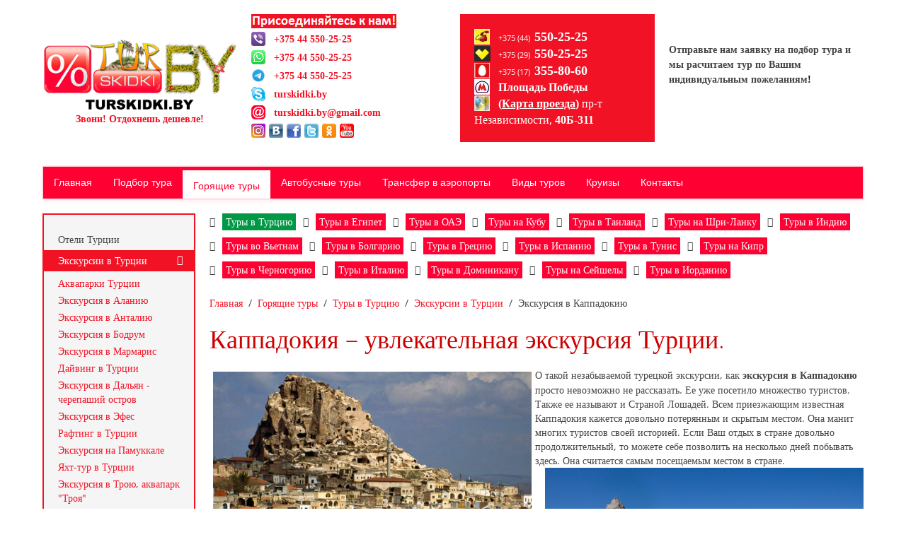

--- FILE ---
content_type: text/html; charset=utf-8
request_url: https://turskidki.by/tury/turtsiya/ekskursii-v-turtsii/ekskursiya-v-kappadokiyu
body_size: 10516
content:
<!DOCTYPE HTML>
<html lang="ru-ru" dir="ltr"  data-config='{"twitter":0,"plusone":0,"facebook":0,"style":"default"}'>

<head>
<meta charset="utf-8">
<meta http-equiv="X-UA-Compatible" content="IE=edge">
<meta name="viewport" content="width=device-width, initial-scale=1">
	<base href="https://turskidki.by/" />
	<meta name="keywords" content="отдых, туры, путевки, туризм, путешествия, отпуск на море, отдых с детьми, туры по всему миру, скидки, турскидки" />
	<meta name="author" content="vitalij" />
	<meta http-equiv="content-type" content="text/html; charset=utf-8" />
	<meta name="description" content="Отдых, туры и путевки, туризм, путешествия, отпуск и отдых на на море с детьми, семейный отдых, туры по всему миру со скидками | ТурСкидки.by" />
	<meta name="generator" content="Joomla! - Open Source Content Management" />
	<title>Познавательная экскурсия в Каппадокию | ТурСкидки.by - ТурСкидки.by</title>
	<link href="/templates/yoo_master2/favicon.ico" rel="shortcut icon" type="image/vnd.microsoft.icon" />
	<link href="/components/com_jcomments/tpl/uikit/style.css?v=3002" rel="stylesheet" type="text/css" />
	<script type="application/javascript" src="/media/plg_jchoptimize/assets/nz/1/0/5ff00e1e74c01c693d133db07e89ed5d.js"></script>
	
	
	
	<script src="/media/widgetkit/uikit2-97237a32.js" type="text/javascript"></script>
	<script src="/media/widgetkit/wk-scripts-3e461594.js" type="text/javascript"></script>
	<script type="text/javascript">
</script>

<link rel="apple-touch-icon-precomposed" href="/templates/yoo_master2/apple_touch_icon.png">
<link rel="stylesheet" type="text/css" href="/media/plg_jchoptimize/assets/nz/1/0/33d2fbc950e61cf251aa756d46ba3f47.css"/>
<script type="application/javascript" src="/media/plg_jchoptimize/assets/nz/1/1/5ff00e1e74c01c693d133db07e89ed5d.js"></script>

<!-- Google Tag Manager -->
<script>(function(w,d,s,l,i){w[l]=w[l]||[];w[l].push({'gtm.start':
new Date().getTime(),event:'gtm.js'});var f=d.getElementsByTagName(s)[0],
j=d.createElement(s),dl=l!='dataLayer'?'&l='+l:'';j.async=true;j.src=
'https://www.googletagmanager.com/gtm.js?id='+i+dl;f.parentNode.insertBefore(j,f);
})(window,document,'script','dataLayer','GTM-MNSVGRC');</script>
<!-- End Google Tag Manager -->

</head>

<body class="tm-sidebar-a-left tm-sidebars-1 tm-isblog">

<!-- Google Tag Manager (noscript) -->
<noscript><iframe src="https://www.googletagmanager.com/ns.html?id=GTM-MNSVGRC"
height="0" width="0" style="display:none;visibility:hidden"></iframe></noscript>
<!-- End Google Tag Manager (noscript) -->
	  
	  <!-- Yandex.Metrika counter -->
	<script type="text/javascript">
	(function (d, w, c) {
	    (w[c] = w[c] || []).push(function() {
	        try {
	            w.yaCounter18365044 = new Ya.Metrika({id:18365044,
	                    webvisor:true,
	                    clickmap:true,
	                    trackLinks:true,
	                    accurateTrackBounce:true});
	        } catch(e) { }
	    });

	    var n = d.getElementsByTagName("script")[0],
	        s = d.createElement("script"),
	        f = function () { n.parentNode.insertBefore(s, n); };
	    s.type = "text/javascript";
	    s.async = true;
	    s.src = (d.location.protocol == "https:" ? "https:" : "http:") + "//mc.yandex.ru/metrika/watch.js";

	    if (w.opera == "[object Opera]") {
	        d.addEventListener("DOMContentLoaded", f);
	    } else { f(); }
	})(document, window, "yandex_metrika_callbacks");
	</script>
	<noscript><div><img src="//mc.yandex.ru/watch/18365044" style="position:absolute; left:-9999px;" alt="" /></div></noscript>
	<!-- /Yandex.Metrika counter -->

	<div class="uk-container uk-container-center uk-visible-small">
		<nav class="tm-navbar uk-navbar">
							<a href="#offcanvas" class="uk-navbar-toggle uk-visible-small" data-uk-offcanvas></a>
			
							<div class="uk-navbar-content uk-navbar-center uk-visible-small"><a class="tm-logo-small" href="https://turskidki.by">
	<p><img src="/images/Logo.png" alt="Logo" title="Главная - turskidki.by" /></p></a></div>
					</nav>
	</div>

	<div class="uk-container uk-container-center">

		
				<div class="tm-headerbar uk-grid uk-grid-width-medium-1-2 uk-grid-width-xlarge-1-4" data-uk-grid-match="" data-uk-grid-margin="">
						<div class="uk-vertical-align uk-hidden-small" style="height: 10px;">
				<div class="uk-vertical-align-middle">
					<div>
						<a class="tm-logo" href="https://turskidki.by">
	<p style="text-align: center;"><a href="/home"><img src="/images/Logo.png" alt="Logo" width="353" height="100" title="Главная - turskidki.by" /><span></span><strong>Звони! Отдохнешь дешевле!</strong></a></p></a>	
					</div>
				</div>
			</div>
			
			<div><div class=" uk-panel">
	<div class="fl-header-social">
<ul class="uk-list" data-uk-margin="">
<li><img src="/images/prisoedinyajtes-k-nam.png" alt="prisoedinyajtes k nam" /></li>
<li><img src="/images/head/viber.png" alt="viber" /><span style="color: #000000;">&nbsp;&nbsp; <strong><a href="viber://add?number=375445502525" title="Позвонить или написать в Viber">+375 44 550-25-25</a></strong></span></li>
<li><span style="color: #000000;"><img src="/images/head/whatsapp.png" alt="whatsapp" />&nbsp;&nbsp; <strong><a href="whatsapp://send?phone=+375445502525" title="Позвонить или написать в WhatsApp">+375 44 550-25-25</a></strong></span></li>
<li><span style="color: #000000;"><img src="/images/head/telegram.png" alt="telegram" />&nbsp;&nbsp; <strong><a href="tg://resolve?domain=@TurSkidki_by" title="Позвонить или написать в Telegram">+375 44 550-25-25</a></strong></span></li>
<li class="uk-clearfix"><img src="/images/head/skype.png" alt="skype" />&nbsp; &nbsp;<strong><span><a href="skype:turskidki.by" title="Написать в Skype">turskidki.by</a></span></strong></li>
<li class="uk-clearfix"><img src="/images/head/email.png" alt="e-mail" />&nbsp;&nbsp; <strong><a href="mailto:turskidki.by@gmail.com" title="Написать на e-mail">turskidki.by@gmail.com</a></strong></li>
<li class="uk-clearfix"><a href="https://www.instagram.com/turskidki.by/" target="_blank" title="Инстаграм"><img src="/images/head/instagram.png" alt="instagram" class="uk-margin-small-right" /></a>&nbsp; <a href="https://vk.com/turskidki_by" target="_blank" title="ВКонтакте"><img src="/images/head/vkontakte.png" alt="vkontakte" class="uk-margin-small-right" /></a>&nbsp; <img src="/images/head/facebook.png" alt="facebook" class="uk-margin-small-right" />&nbsp;&nbsp; <a href="https://twitter.com/TS65149275" target="_blank" title="Твиттер"><img src="/images/head/twitter.png" alt="twitter" class="uk-margin-small-right" width="20" height="20" /></a>&nbsp;&nbsp; <a href="#"><img src="/images/head/odnoklassniki.png" alt="odnoklassniki" class="uk-margin-small-right" /></a> &nbsp; <a href="https://www.youtube.com/channel/UCNKXPaATafQaaNAxJIFlp9A" target="_blank" title="YouTube"><img src="/images/head/youtube.png" alt="youtube" class="uk-margin-small-right" /></a>&nbsp;</li>
</ul>
</div></div></div>
<div><div class=" uk-panel uk-panel-box uk-panel-box-red">
	<div class="fl-contacts">
<div><span class="fl-contacts-row fl-contacts-row-1">&nbsp; &nbsp; &nbsp; <span class="uk-text-small">+375 (44)&nbsp; </span><span class="uk-text-large uk-text-bold"><span class="uk-text-large uk-text-bold"><a href="tel:+375445502525" title="Позвонить">550-25-25</a></span></span></span></div>
<div><span class="fl-contacts-row fl-contacts-row-2">&nbsp; &nbsp; &nbsp; <span class="uk-text-small">+375 (29) &nbsp;</span><span class="uk-text-large uk-text-bold"><a href="tel:+375295502525" title="Позвонить">550-25-25</a></span></span></div>
<div><span class="fl-contacts-row fl-contacts-row-3">&nbsp; &nbsp; &nbsp; <span class="uk-text-small">+375 (17) &nbsp;</span><span class="uk-text-large uk-text-bold"><a href="tel:+375173558060" title="Позвонить">355-80-60</a></span></span></div>
<div><span class="fl-contacts-row fl-contacts-row-4">&nbsp; &nbsp; &nbsp; <strong><a href="/kontakty" target="_blank" title="Наш адрес">Площадь Победы</a></strong> </span></div>
<div><span class="fl-contacts-row fl-contacts-row-5">&nbsp; &nbsp; &nbsp;&nbsp;<a href="/kontakty"><strong>(<span style="text-decoration: underline;">Карта проезда</span>) </strong><span>пр-т Независимости, <strong>40Б-311</strong></span></a></span><a href="/kontakty"></a></div>
</div></div></div>
<div><div class="">
	<div class="tv-free-button tv-moduleid-9977664">&nbsp;</div>
<script src="//tourvisor.ru/module/init.js" type="text/javascript"></script>
<p><strong>Отправьте нам заявку на подбор тура и мы расчитаем тур по Вашим индивидуальным пожеланиям<span style="color: #ff0000;"><span style="color: #000000;">!</span></span></strong></p></div></div>
		</div>
			</div>

	<div class="fl-menu" data-uk-sticky="{boundary: true, media: 960}">
		<div class="uk-container uk-container-center">
						<nav class="tm-navbar uk-navbar">

								<ul class="uk-navbar-nav uk-hidden-small">
<li data-uk-dropdown="{}"><a href="/">Главная</a></li><li class="uk-parent" data-uk-dropdown="{}"><a href="/podbor-tura">Подбор тура</a><div class="uk-dropdown uk-dropdown-navbar uk-dropdown-width-1"><div class="uk-grid uk-dropdown-grid"><div class="uk-width-1-1"><ul class="uk-nav uk-nav-navbar"><li><a href="/podbor-tura/belarus" target="_blank">Белорусские туроператоры</a></li><li><a href="/podbor-tura/ukraina" target="_blank">Украинские туроператоры (Киев)</a></li><li><a href="/podbor-tura/podbor-tura-ot-tez-tur" target="_blank">Подбор тура от ТЕЗ ТУР</a></li><li><a href="/podbor-tura/vse-turoperatory" target="_blank">ВСЕ ТУРОПЕРАТОРЫ (Минск, Москва, Киев)</a></li></ul></div></div></div></li><li class="uk-parent uk-active" data-uk-dropdown="{}"><a href="/tury">Горящие туры</a><div class="uk-dropdown uk-dropdown-navbar uk-dropdown-width-1"><div class="uk-grid uk-dropdown-grid"><div class="uk-width-1-1"><ul class="uk-nav uk-nav-navbar"><li class="uk-parent uk-active"><a href="/tury/turtsiya">Туры в Турцию</a><ul class="uk-nav-sub"><li class="uk-parent"><a href="/tury/turtsiya/oteli-turtsii">Отели Турции</a><ul><li><a href="/tury/turtsiya/oteli-turtsii/utopia-world-hotel-5">Utopia World Hotel 5*</a></li></ul></li><li class="uk-parent uk-active"><a href="/tury/turtsiya/ekskursii-v-turtsii">Экскурсии в Турции</a><ul><li><a href="/tury/turtsiya/ekskursii-v-turtsii/akvaparki-turtsii">Аквапарки Турции</a></li><li><a href="/tury/turtsiya/ekskursii-v-turtsii/ekskursiya-v-alaniyu">Экскурсия в Аланию</a></li><li><a href="/tury/turtsiya/ekskursii-v-turtsii/ekskursiya-v-antaliyu">Экскурсия в Анталию</a></li><li><a href="/tury/turtsiya/ekskursii-v-turtsii/ekskursiya-v-bodrum">Экскурсия в Бодрум</a></li><li><a href="/tury/turtsiya/ekskursii-v-turtsii/ekskursiya-v-marmaris">Экскурсия в Мармарис</a></li><li><a href="/tury/turtsiya/ekskursii-v-turtsii/dajving-v-turtsii">Дайвинг в Турции</a></li><li><a href="/tury/turtsiya/ekskursii-v-turtsii/ekskursiya-v-dalyan-cherepashij-ostrov">Экскурсия в Дальян - черепаший остров</a></li><li><a href="/tury/turtsiya/ekskursii-v-turtsii/ekskursiya-v-efes">Экскурсия в Эфес</a></li><li><a href="/tury/turtsiya/ekskursii-v-turtsii/rafting-v-turtsii">Рафтинг в Турции</a></li><li><a href="/tury/turtsiya/ekskursii-v-turtsii/ekskursiya-na-pamukkale">Экскурсия на Памуккале</a></li><li><a href="/tury/turtsiya/ekskursii-v-turtsii/yakht-tur-v-turtsii">Яхт-тур в Турции</a></li><li><a href="/tury/turtsiya/ekskursii-v-turtsii/ekskursiya-v-troyu">Экскурсия в Трою, аквапарк "Троя"</a></li><li><a href="/tury/turtsiya/ekskursii-v-turtsii/turetskaya-banya-khammam">Турецкая баня - Хаммам</a></li><li><a href="/tury/turtsiya/ekskursii-v-turtsii/dzhip-safari-i-moto-safari-v-turtsii">Джип-сафари и мото-сафари в Турции</a></li><li class="uk-active"><a href="/tury/turtsiya/ekskursii-v-turtsii/ekskursiya-v-kappadokiyu">Экскурсия в Каппадокию</a></li><li><a href="/tury/turtsiya/ekskursii-v-turtsii/ekskursiya-kekova-i-miry-likijskie">Экскурсия - Кекова и Миры Ликийские</a></li><li><a href="/tury/turtsiya/ekskursii-v-turtsii/ekskursiya-khram-apollona">Экскурсия - Храм Аполлона</a></li><li><a href="/tury/turtsiya/ekskursii-v-turtsii/ekskursiya-konnye-progulki-v-turtsii">Экскурсия - конные прогулки в Турции</a></li></ul></li><li><a href="/tury/turtsiya/otdykh-v-turtsii">Отдых в Турции</a></li><li><a href="/tury/turtsiya/kurorty-turtsii">Курорты Турции</a></li><li><a href="/tury/turtsiya/viza-v-turtsiyu">Виза в Турцию</a></li><li><a href="/tury/turtsiya/karta-turtsii">Карта Турции</a></li><li><a href="/tury/turtsiya/russko-turetskij-razgovornik">Русско-турецкий разговорник</a></li><li><a href="/tury/turtsiya/denezhnaya-edinitsa-turtsii">Денежная единица Турции, пункты обмена валют</a></li><li><a href="/tury/turtsiya/taksi-gorodskoj-transport-turtsii-arenda-avtomobilya">Такси, городской транспорт Турции, аренда автомобиля</a></li><li><a href="/tury/turtsiya/akvaparki-turtsii-parki-attraktsiony-zooparki">Аквапарки Турции, парки, аттракционы, зоопарки</a></li><li><a href="/tury/turtsiya/diskoteki-turtsii-bary-kluby-restorany-kafe">Дискотеки Турции, бары, клубы, рестораны, кафе</a></li><li><a href="/tury/turtsiya/natsionalnaya-kukhnya-turtsii">Национальная кухня Турции</a></li><li><a href="/tury/turtsiya/zdorove-i-krasota-spa-tsentry-termalnye-istochniki">Здоровье и красота (SPA-центры, термальные источники)</a></li><li><a href="/tury/turtsiya/natsionalnye-traditsii-turtsii">Национальные традиции Турции</a></li><li><a href="/tury/turtsiya/perelet-v-turtsiyu-vremya-pereleta-raznitsa-vo-vremeni-massa-bagazha">Перелет в Турцию (время перелета, разница во времени, масса багажа)</a></li><li><a href="/tury/turtsiya/chto-kupit-shopping-v-turtsii">Что купить? Шоппинг в Турции</a></li></ul></li><li class="uk-parent"><a href="/tury/egipet">Туры в Египет</a><ul class="uk-nav-sub"><li><a href="/tury/egipet/otdykh-v-egipte">Отдых в Египте</a></li><li><a href="/tury/egipet/karta-egipta">Карта Египта</a></li><li><a href="/tury/egipet/kurorty-egipta">Курорты Египта</a></li><li><a href="/tury/egipet/oteli-egipta">Отели Египта</a></li><li><a href="/tury/egipet/viza-v-egipet">Виза в Египет</a></li><li><a href="/tury/egipet/taksi-egipta-gorodskoj-transport-arenda-avtomobilya">Такси Египта, городской транспорт, аренда автомобиля</a></li><li><a href="/tury/egipet/akvaparki-parki-attraktsiony-zooparki">Аквапарки, парки, аттракционы, зоопарки</a></li><li><a href="/tury/egipet/diskoteki-bary-kluby-restorany-kafe">Дискотеки, бары, клубы, рестораны, кафе</a></li><li><a href="/tury/egipet/perelet-v-egipet">Перелет (время перелета, разница во времени, масса багажа)</a></li><li><a href="/tury/egipet/natsionalnaya-kukhnya-egipta">Национальная кухня Египта</a></li><li><a href="/tury/egipet/ekskursii-v-egipte">Экскурсии в Египте</a></li><li><a href="/tury/egipet/denezhnaya-edinitsa-egipta-punkty-obmena-valyut">Денежная единица Египта, пункты обмена валют</a></li><li><a href="/tury/egipet/chto-kupit-shopping-v-egipte">Что купить? Шоппинг в Египте</a></li></ul></li><li class="uk-parent"><a href="/tury/oae">Туры в ОАЭ</a><ul class="uk-nav-sub"><li><a href="/tury/oae/oteli-oae">Отели ОАЭ</a></li><li><a href="/tury/oae/otdykh-v-oae">Отдых в ОАЭ</a></li><li><a href="/tury/oae/karta-oae">Карта ОАЭ</a></li><li><a href="/tury/oae/viza-v-oae">Виза в ОАЭ</a></li><li><a href="/tury/oae/natsionalnaya-kukhnya-oae">Национальная кухня ОАЭ</a></li><li><a href="/tury/oae/zdorove-i-krasota">Здоровье и красота (SPA-центры, термальные источники)</a></li><li><a href="/tury/oae/perelet-v-indiyu">Перелет (время перелета, разница во времени, масса багажа)</a></li><li><a href="/tury/oae/poleznaya-informatsiya">Полезная информация, общие рекомендации</a></li><li><a href="/tury/oae/denezhnaya-edinitsa-oae-punkty-obmena-valyut">Денежная единица ОАЭ, пункты обмена валют</a></li><li><a href="/tury/oae/taksi-gorodskoj-transport-arenda-avtomobilya">Такси, городской транспорт, аренда автомобиля</a></li><li><a href="/tury/oae/diskoteki-bary-kluby-restorany-kafe">Дискотеки, бары, клубы, рестораны, кафе</a></li><li><a href="/tury/oae/chto-kupit-shopping-v-oae">Что купить? Шоппинг в ОАЭ</a></li><li><a href="/tury/oae/ekskursii-v-oae">Экскурсии в ОАЭ</a></li></ul></li><li class="uk-parent"><a href="/tury/kuba">Туры на Кубу</a><ul class="uk-nav-sub"><li><a href="/tury/kuba/otdykh-na-kube">Отдых на Кубе</a></li><li><a href="/tury/kuba/natsionalnaya-kukhnya-kuby">Национальная кухня Кубы</a></li><li><a href="/tury/kuba/ekskursii-na-kube">Экскурсии на Кубе</a></li><li><a href="/tury/kuba/kurorty-kuby">Курорты Кубы</a></li><li><a href="/tury/kuba/karta-kuby">Карта Кубы</a></li><li><a href="/tury/kuba/viza-na-kubu">Виза на Кубу</a></li><li><a href="/tury/kuba/taksi-gorodskoj-transport-arenda-avtomobilya">Такси, городской транспорт, аренда автомобиля</a></li><li><a href="/tury/kuba/denezhnaya-edinitsa-kuby-punkty-obmena-valyut">Денежная единица Кубы, пункты обмена валют</a></li><li><a href="/tury/kuba/perelet-na-kubu-vremya-pereleta-raznitsa-vo-vremeni-massa-bagazha">Перелет на Кубу (время перелета, разница во времени, масса багажа)</a></li><li><a href="/tury/kuba/akvaparki-kuby-parki-attraktsiony-zooparki">Аквапарки Кубы, парки, аттракционы, зоопарки</a></li><li><a href="/tury/kuba/diskoteki-kuby-bary-kluby-restorany-kafe">Дискотеки Кубы, бары, клубы, рестораны, кафе</a></li><li><a href="/tury/kuba/chto-kupit-shopping-na-kube">Что купить? Шоппинг на Кубе</a></li></ul></li><li class="uk-parent"><a href="/tury/tailand">Туры в Таиланд</a><ul class="uk-nav-sub"><li><a href="/tury/tailand/oteli-tailanda">Отели Таиланда</a></li><li><a href="/tury/tailand/otdykh-v-tailande">Отдых в Таиланде</a></li><li><a href="/tury/tailand/kurorty-tailanda">Курорты Таиланда</a></li><li><a href="/tury/tailand/ekskursii-v-tailande">Экскурсии в Таиланде</a></li><li><a href="/tury/tailand/karta-tailanda">Карта Таиланда</a></li><li><a href="/tury/tailand/viza-v-tailand">Виза в Таиланд</a></li><li><a href="/tury/tailand/denezhnaya-edinitsa-tailanda-punkty-obmena-valyut">Денежная единица Таиланда, пункты обмена валют</a></li><li><a href="/tury/tailand/diskoteki-bary-kluby-restorany-kafe">Дискотеки, бары, клубы, рестораны, кафе</a></li><li><a href="/tury/tailand/perelet-v-tailand">Перелет (время перелета, разница во времени, масса багажа)</a></li><li><a href="/tury/tailand/poleznaya-informatsiya">Полезная информация, общие рекомендации</a></li><li><a href="/tury/tailand/taksi-gorodskoj-transport-arenda-avtomobilya">Такси, городской транспорт, аренда автомобиля и скутера в Таиланде</a></li><li><a href="/tury/tailand/chto-kupit-shopping-v-tailande">Что купить? Шоппинг в Таиланде</a></li><li><a href="/tury/tailand/zdorove-i-krasota">Здоровье и красота (SPA-центры, термальные источники)</a></li><li><a href="/tury/tailand/natsionalnaya-kukhnya-tailanda">Национальная кухня Таиланда</a></li></ul></li><li class="uk-parent"><a href="/tury/shri-lanka">Туры на Шри-Ланку</a><ul class="uk-nav-sub"><li><a href="/tury/shri-lanka/oteli-shri-lanki">Отели Шри-Ланки</a></li><li><a href="/tury/shri-lanka/ekskursii-na-shri-lanke">Экскурсии на Шри-Ланке</a></li><li><a href="/tury/shri-lanka/viza-na-shri-lanku">Виза на Шри-Ланку</a></li><li><a href="/tury/shri-lanka/karta-shri-lanki">Карта Шри-Ланки</a></li><li><a href="/tury/shri-lanka/otdykh-na-shri-lanke">Отдых на Шри-Ланке</a></li><li><a href="/tury/shri-lanka/kurorty-shri-lanki">Курорты Шри-Ланки</a></li></ul></li><li class="uk-parent"><a href="/tury/indiya">Туры в Индию</a><ul class="uk-nav-sub"><li><a href="/tury/indiya/oteli-indii">Отели Индии</a></li><li><a href="/tury/indiya/otdykh-v-indii">Отдых в Индии</a></li><li><a href="/tury/indiya/karta-indii">Карта Индии</a></li><li><a href="/tury/indiya/viza-v-indiyu">Виза в Индию</a></li><li><a href="/tury/indiya/diskoteki-bary-kluby-restorany-kafe">Дискотеки, бары, клубы, рестораны, кафе</a></li><li><a href="/tury/indiya/chto-kupit-shopping-v-indii">Что купить? Шоппинг в Индии</a></li><li><a href="/tury/indiya/denezhnaya-edinitsa-indii-punkty-obmena-valyut">Денежная единица Индии, пункты обмена валют</a></li><li><a href="/tury/indiya/poleznaya-informatsiya">Полезная информация, общие рекомендации</a></li><li><a href="/tury/indiya/zdorove-i-krasota">Здоровье и красота (SPA-центры, термальные источники)</a></li><li><a href="/tury/indiya/perelet-v-indiyu">Перелет (время перелета, разница во времени, масса багажа)</a></li><li><a href="/tury/indiya/taksi-gorodskoj-transport-arenda-avtomobilya">Такси, городской транспорт, аренда автомобиля и скутера в Индии</a></li><li><a href="/tury/indiya/natsionalnaya-kukhnya-indii">Национальная кухня Индии</a></li></ul></li><li class="uk-parent"><a href="/tury/vietnam">Туры во Вьетнам</a><ul class="uk-nav-sub"><li><a href="/tury/vietnam/denezhnaya-edinitsa-vetnama">Денежная единица Вьетнама</a></li><li><a href="/tury/vietnam/punkty-obmena-valyut-vo-vetname">Пункты обмена валют во Вьетнаме</a></li><li><a href="/tury/vietnam/ekskursii-vo-vetname">Экскурсии во Вьетнаме</a></li><li><a href="/tury/vietnam/natsionalnaya-kukhnya-vetnama">Национальная кухня Вьетнама</a></li><li><a href="/tury/vietnam/kurorty-vetnama">Курорты Вьетнама</a></li><li><a href="/tury/vietnam/oteli-vetnama">Отели Вьетнама</a></li><li><a href="/tury/vietnam/chto-kupit-shopping-vo-vetname">Что купить? Шоппинг во Вьетнаме</a></li><li><a href="/tury/vietnam/otdykh-vo-vetname">Отдых во Вьетнаме</a></li><li><a href="/tury/vietnam/taksi-gorodskoj-transport-vetnama-arenda-avtomobilya">Такси, городской транспорт Вьетнама, аренда автомобиля</a></li><li><a href="/tury/vietnam/perelet-vo-vetnam-vremya-pereleta-raznitsa-vo-vremeni-massa-bagazha">Перелет во Вьетнам (время перелета, разница во времени, масса багажа)</a></li></ul></li><li class="uk-parent"><a href="/tury/bolgariya">Туры в Болгарию</a><ul class="uk-nav-sub"><li><a href="/tury/bolgariya/oteli-bolgarii">Отели Болгарии</a></li><li><a href="/tury/bolgariya/karta-bolgarii">Карта Болгарии</a></li><li><a href="/tury/bolgariya/ekskursii-v-bolgarii">Экскурсии в Болгарии</a></li><li><a href="/tury/bolgariya/chto-kupit-shopping-v-bolgarii">Что купить? Шоппинг в Болгарии</a></li><li><a href="/tury/bolgariya/viza-v-bolgariyu">Виза в Болгарию</a></li><li><a href="/tury/bolgariya/denezhnaya-edinitsa-bolgarii-punkty-obmena-valyut">Денежная единица Болгарии, пункты обмена валют</a></li><li><a href="/tury/bolgariya/taksi-gorodskoj-transport-bolgarii-arenda-avtomobilya">Такси, городской транспорт Болгарии, аренда автомобиля</a></li><li><a href="/tury/bolgariya/perelet-v-bolgariyu-vremya-pereleta-raznitsa-vo-vremeni-massa-bagazha">Перелет в Болгарию (время перелета, разница во времени, масса багажа)</a></li><li><a href="/tury/bolgariya/natsionalnaya-kukhnya-bolgarii">Национальная кухня Болгарии</a></li><li><a href="/tury/bolgariya/natsionalnye-traditsii-bolgarii">Национальные традиции Болгарии</a></li><li><a href="/tury/bolgariya/kurorty-bolgarii">Курорты Болгарии</a></li><li><a href="/tury/bolgariya/diskoteki-bolgarii-bary-kluby-restorany-kafe">Дискотеки Болгарии, бары, клубы, рестораны, кафе</a></li><li><a href="/tury/bolgariya/zdorove-i-krasota-spa-tsentry-bolgarii-termalnye-istochniki">Здоровье и красота (SPA-центры Болгарии, термальные источники)</a></li><li><a href="/tury/bolgariya/russko-bolgarskij-razgovornik">Русско-болгарский разговорник</a></li></ul></li><li class="uk-parent"><a href="/tury/gretsiya">Туры в Грецию</a><ul class="uk-nav-sub"><li><a href="/tury/gretsiya/oteli-gretsii">Отели Греции</a></li><li><a href="/tury/gretsiya/viza-v-gretsiyu">Виза в Грецию</a></li><li><a href="/tury/gretsiya/karta-gretsii">Карта Греции</a></li><li><a href="/tury/gretsiya/kurorty-gretsii">Курорты Греции</a></li><li><a href="/tury/gretsiya/otdykh-v-gretsii">Отдых в Греции</a></li><li><a href="/tury/gretsiya/ekskursii-v-gretsii">Экскурсии в Греции</a></li></ul></li><li><a href="/tury/ispaniya">Туры в Испанию</a></li><li class="uk-parent"><a href="/tury/tunis">Туры в Тунис</a><ul class="uk-nav-sub"><li><a href="/tury/tunis/otdykh-v-tunise">Отдых в Тунисе</a></li><li><a href="/tury/tunis/oteli-tunisa">Отели Туниса</a></li><li><a href="/tury/tunis/kurorty-tunisa">Курорты Туниса</a></li><li><a href="/tury/tunis/ekskursii-v-tunise">Экскурсии в Тунисе</a></li></ul></li><li class="uk-parent"><a href="/tury/kipr">Туры на Кипр</a><ul class="uk-nav-sub"><li><a href="/tury/kipr/otdykh-na-kipre">Отдых на Кипре</a></li><li><a href="/tury/kipr/kurorty-kipra">Курорты Кипра</a></li><li><a href="/tury/kipr/karta-kipra">Карта Кипра</a></li><li><a href="/tury/kipr/viza-na-kipr">Виза на Кипр</a></li><li><a href="/tury/kipr/ekskursii-na-kipre">Экскурсии на Кипре</a></li></ul></li><li class="uk-parent"><a href="/tury/chernogoriya">Туры в Черногорию</a><ul class="uk-nav-sub"><li><a href="/tury/chernogoriya/karta-chernogorii">Карта Черногории</a></li></ul></li><li class="uk-parent"><a href="/tury/italiya">Туры в Италию</a><ul class="uk-nav-sub"><li><a href="/tury/italiya/otdykh-v-italii">Отдых в Италии</a></li><li><a href="/tury/italiya/ekskursii-v-italii">Экскурсии в Италии</a></li><li><a href="/tury/italiya/karta-italii">Карта Италии</a></li><li><a href="/tury/italiya/kurorty-italii">Курорты Италии</a></li><li><a href="/tury/italiya/oteli-italii">Отели Италии</a></li><li><a href="/tury/italiya/viza-v-italiyu">Виза в Италию</a></li></ul></li><li class="uk-parent"><a href="/tury/dominikana">Туры в Доминикану</a><ul class="uk-nav-sub"><li><a href="/tury/dominikana/oteli-dominikany">Отели Доминиканы</a></li><li><a href="/tury/dominikana/viza-v-dominikanu">Виза в Доминикану</a></li><li><a href="/tury/dominikana/kurorty-dominikany">Курорты Доминиканы</a></li><li><a href="/tury/dominikana/ekskursii-v-dominikane">Экскурсии в Доминикане</a></li><li><a href="/tury/dominikana/karta-dominikany">Карта Доминиканы</a></li><li><a href="/tury/dominikana/otdykh-v-dominikane">Отдых в Доминикане</a></li></ul></li><li class="uk-parent"><a href="/tury/sejshely">Туры на Сейшелы</a><ul class="uk-nav-sub"><li><a href="/tury/sejshely/viza-na-sejshely">Виза на Сейшелы</a></li><li><a href="/tury/sejshely/kurorty-sejshel">Курорты на Сейшелах</a></li><li><a href="/tury/sejshely/otdykh-na-sejshelakh">Отдых на Сейшелах</a></li><li><a href="/tury/sejshely/oteli-sejshel">Отели Сейшел</a></li><li><a href="/tury/sejshely/karta-sejshel">Карта Сейшельских островов</a></li><li><a href="/tury/sejshely/ekskursii-na-sejshelakh">Экскурсии на Сейшелах</a></li></ul></li><li class="uk-parent"><a href="/tury/iordaniya">Туры в Иорданию</a><ul class="uk-nav-sub"><li><a href="/tury/iordaniya/viza-v-iordaniyu">Виза в Иорданию</a></li><li><a href="/tury/iordaniya/karta-iordanii">Карта Иордании</a></li><li><a href="/tury/iordaniya/kurorty-iordanii">Курорты Иордании</a></li><li><a href="/tury/iordaniya/otdykh-v-iordanii">Отдых в Иордании</a></li><li><a href="/tury/iordaniya/oteli-iordanii">Отели Иордании</a></li><li><a href="/tury/iordaniya/ekskursii-v-iordanii">Экскурсии в Иордании</a></li></ul></li></ul></div></div></div></li><li class="uk-parent" data-uk-dropdown="{}"><a href="/ekskursii">Автобусные туры</a><div class="uk-dropdown uk-dropdown-navbar uk-dropdown-width-1"><div class="uk-grid uk-dropdown-grid"><div class="uk-width-1-1"><ul class="uk-nav uk-nav-navbar"><li><a href="/ekskursii/chekhiya">Чехия</a></li><li><a href="/ekskursii/avstriya">Австрия</a></li><li><a href="/ekskursii/chernogoriya">Черногория</a></li><li><a href="/ekskursii/frantsiya">Франция</a></li><li><a href="/ekskursii/vengriya">Венгрия</a></li><li><a href="/ekskursii/italiya">Италия</a></li><li><a href="/ekskursii/germaniya">Германия</a></li><li><a href="/ekskursii/shvejtsariya">Швейцария</a></li><li><a href="/ekskursii/ispaniya">Испания</a></li><li><a href="/ekskursii/skandinaviya">Скандинавия</a></li><li><a href="/ekskursii/laplandiya">Лапландия</a></li><li><a href="/ekskursii/velikobritaniya">Великобритания</a></li><li><a href="/ekskursii/portugaliya">Португалия</a></li><li><a href="/ekskursii/gretsiya">Греция</a></li><li><a href="/ekskursii/khorvatiya">Хорватия</a></li><li><a href="/ekskursii/niderlandy">Нидерланды</a></li><li class="uk-parent"><a href="/ekskursii/gruziya" title="Чарующая Грузия - автобусный тур с отдыхом на море">Грузия</a><ul class="uk-nav-sub"><li><a href="/ekskursii/gruziya/viza-v-gruziyu">Виза в Грузию</a></li></ul></li></ul></div></div></div></li><li class="uk-parent" data-uk-dropdown="{}"><a href="/transfer">Трансфер в аэропорты</a><div class="uk-dropdown uk-dropdown-navbar uk-dropdown-width-1"><div class="uk-grid uk-dropdown-grid"><div class="uk-width-1-1"><ul class="uk-nav uk-nav-navbar"><li><a href="/transfer/aeroport-domodedovo-moskva">Аэропорт Домодедово (Москва)</a></li><li><a href="/transfer/aeroport-sheremetevo-moskva">Аэропорт Шереметьево (Москва)</a></li><li><a href="/transfer/aeroport-vnukovo-moskva">Аэропорт Внуково (Москва)</a></li><li><a href="/transfer/aeroport-borispol-kiev">Аэропорт Борисполь (Киев)</a></li></ul></div></div></div></li><li class="uk-parent" data-uk-dropdown="{}"><a href="/uslugi">Виды туров</a><div class="uk-dropdown uk-dropdown-navbar uk-dropdown-width-1"><div class="uk-grid uk-dropdown-grid"><div class="uk-width-1-1"><ul class="uk-nav uk-nav-navbar"><li><a href="/uslugi/rannee-bronirovanie-turov">Раннее бронирование туров</a></li><li><a href="/uslugi/novogodnie-tury">Новогодние туры 2023</a></li><li><a href="/uslugi/shop-tury">Шоп-туры</a></li><li><a href="/uslugi/gornolyzhnye-tury">Горнолыжные туры</a></li></ul></div></div></div></li><li data-uk-dropdown="{}"><a href="/kruizy">Круизы</a></li><li data-uk-dropdown="{}"><a href="/kontakty">Контакты</a></li></ul>				
				
			</nav>
					</div>
	</div>

	<div class="uk-container uk-container-center">

		
		
				<div class="tm-middle uk-grid" data-uk-grid-match data-uk-grid-margin>

						<div class="tm-main uk-width-medium-4-5 uk-push-1-5">

								<section class="tm-main-top uk-grid" data-uk-grid-match="{target:'> div > .uk-panel'}" data-uk-grid-margin><div class="uk-width-1-1">
	<div class="uk-panel fl-second-menu"><ul class="uk-subnav uk-subnav-line">
<li class="uk-active"><a href="/tury/turtsiya">Туры в Турцию</a></li><li><a href="/tury/egipet">Туры в Египет</a></li><li><a href="/tury/oae">Туры в ОАЭ</a></li><li><a href="/tury/kuba">Туры на Кубу</a></li><li><a href="/tury/tailand">Туры в Таиланд</a></li><li><a href="/tury/shri-lanka">Туры на Шри-Ланку</a></li><li><a href="/tury/indiya">Туры в Индию</a></li><li><a href="/tury/vietnam">Туры во Вьетнам</a></li><li><a href="/tury/bolgariya">Туры в Болгарию</a></li><li><a href="/tury/gretsiya">Туры в Грецию</a></li><li><a href="/tury/ispaniya">Туры в Испанию</a></li><li><a href="/tury/tunis">Туры в Тунис</a></li><li><a href="/tury/kipr">Туры на Кипр</a></li><li><a href="/tury/chernogoriya">Туры в Черногорию</a></li><li><a href="/tury/italiya">Туры в Италию</a></li><li><a href="/tury/dominikana">Туры в Доминикану</a></li><li><a href="/tury/sejshely">Туры на Сейшелы</a></li><li><a href="/tury/iordaniya">Туры в Иорданию</a></li></ul></div></div></section>
				
								<main class="tm-content">

										<ul class="uk-breadcrumb"><li><a href="/">Главная</a></li><li><a href="/tury">Горящие туры</a></li><li><a href="/tury/turtsiya">Туры в Турцию</a></li><li><a href="/tury/turtsiya/ekskursii-v-turtsii">Экскурсии в Турции</a></li><li class="uk-active"><span>Экскурсия в Каппадокию</span></li></ul>					
					
<article class="uk-article" >

	
		<h1 class="uk-article-title">
					Каппадокия – увлекательная экскурсия Турции.			</h1>
	
	
	
	
		
		<div>
		
<p><img style="margin: 5px; float: left;" alt="Экскурсия в Каппадокию" src="/images/goryashchie-tury/turkey/kappadokia_2.jpg" height="338" width="450" />О такой незабываемой турецкой экскурсии, как <strong>экскурсия в Каппадокию</strong> просто невозможно не рассказать. Ее уже посетило множество туристов. Также ее называют и Страной Лошадей. Всем приезжающим известная Каппадокия кажется довольно потерянным и скрытым местом. Она манит многих туристов своей историей. Если Ваш отдых в стране довольно продолжительный, то можете себе позволить на несколько дней побывать здесь. Она считается самым посещаемым местом в стране.&nbsp;<img style="float: right;" alt="Каппадокия" src="/images/goryashchie-tury/turkey/kappadokia_3.jpg" height="338" width="450" /><br /><br />Сегодня <strong>экскурсия в Каппадокию</strong> всех туристов притягивает своими легендами и уникальностью. Здесь Вы найдете красивые долины, каньоны, трещины, холмы. Реки, а также ручьи, которые протекают по длине, все глубже размывали ее. Со временем они разрушали базальтовые породы. <br />Кроме того, Каппадокия – это довольно крупный туристический центр. Каждый год здесь бывают миллионы туристов со всего мира. Для всех путешественников построены различные гостиницы самого различного уровня. Здесь также еще предусмотрены разные развлекательные услуги. то есть, трассы для горнолыжного спорта, интересные полеты на воздушных шарах. Незабываемая природа, а также подлинные сокровища культуры и истории, которые находятся здесь, к большому сожалению, так и остаются неизвестными для многих россиян.<br /><br />Сейчас постоянно действующих православных храмов в Каппадокии не имеется. Вся церковная жизнь здесь оживает только один раз в год. Например, весной сюда совершает паломничество известный Константинопольский Патриарх Варфоломей.<br />Современные туры в Каппадкокию – это Ваш шанс увидеть мир и получить от путешествия только массу позитива.</p> 	</div>
	
	
	
	
	
	
</article>
				</main>
				
				
			</div>
			
                                                            <aside class="tm-sidebar-a uk-width-medium-1-5 uk-pull-4-5"><div class="uk-panel uk-panel-box"><ul id="lm" class="uk-nav uk-nav-parent-icon uk-nav-side" data-uk-nav="{}">
<li><a href="/tury/turtsiya/oteli-turtsii">Отели Турции</a></li><li class="uk-parent uk-active"><a href="/tury/turtsiya/ekskursii-v-turtsii">Экскурсии в Турции</a><ul class="uk-nav-sub"><li><a href="/tury/turtsiya/ekskursii-v-turtsii/akvaparki-turtsii">Аквапарки Турции</a></li><li><a href="/tury/turtsiya/ekskursii-v-turtsii/ekskursiya-v-alaniyu">Экскурсия в Аланию</a></li><li><a href="/tury/turtsiya/ekskursii-v-turtsii/ekskursiya-v-antaliyu">Экскурсия в Анталию</a></li><li><a href="/tury/turtsiya/ekskursii-v-turtsii/ekskursiya-v-bodrum">Экскурсия в Бодрум</a></li><li><a href="/tury/turtsiya/ekskursii-v-turtsii/ekskursiya-v-marmaris">Экскурсия в Мармарис</a></li><li><a href="/tury/turtsiya/ekskursii-v-turtsii/dajving-v-turtsii">Дайвинг в Турции</a></li><li><a href="/tury/turtsiya/ekskursii-v-turtsii/ekskursiya-v-dalyan-cherepashij-ostrov">Экскурсия в Дальян - черепаший остров</a></li><li><a href="/tury/turtsiya/ekskursii-v-turtsii/ekskursiya-v-efes">Экскурсия в Эфес</a></li><li><a href="/tury/turtsiya/ekskursii-v-turtsii/rafting-v-turtsii">Рафтинг в Турции</a></li><li><a href="/tury/turtsiya/ekskursii-v-turtsii/ekskursiya-na-pamukkale">Экскурсия на Памуккале</a></li><li><a href="/tury/turtsiya/ekskursii-v-turtsii/yakht-tur-v-turtsii">Яхт-тур в Турции</a></li><li><a href="/tury/turtsiya/ekskursii-v-turtsii/ekskursiya-v-troyu">Экскурсия в Трою, аквапарк "Троя"</a></li><li><a href="/tury/turtsiya/ekskursii-v-turtsii/turetskaya-banya-khammam">Турецкая баня - Хаммам</a></li><li><a href="/tury/turtsiya/ekskursii-v-turtsii/dzhip-safari-i-moto-safari-v-turtsii">Джип-сафари и мото-сафари в Турции</a></li><li class="uk-active"><a href="/tury/turtsiya/ekskursii-v-turtsii/ekskursiya-v-kappadokiyu">Экскурсия в Каппадокию</a></li><li><a href="/tury/turtsiya/ekskursii-v-turtsii/ekskursiya-kekova-i-miry-likijskie">Экскурсия - Кекова и Миры Ликийские</a></li><li><a href="/tury/turtsiya/ekskursii-v-turtsii/ekskursiya-khram-apollona">Экскурсия - Храм Аполлона</a></li><li><a href="/tury/turtsiya/ekskursii-v-turtsii/ekskursiya-konnye-progulki-v-turtsii">Экскурсия - конные прогулки в Турции</a></li></ul></li><li><a href="/tury/turtsiya/otdykh-v-turtsii">Отдых в Турции</a></li><li><a href="/tury/turtsiya/kurorty-turtsii">Курорты Турции</a></li><li><a href="/tury/turtsiya/viza-v-turtsiyu">Виза в Турцию</a></li><li><a href="/tury/turtsiya/karta-turtsii">Карта Турции</a></li><li><a href="/tury/turtsiya/russko-turetskij-razgovornik">Русско-турецкий разговорник</a></li><li><a href="/tury/turtsiya/denezhnaya-edinitsa-turtsii">Денежная единица Турции, пункты обмена валют</a></li><li><a href="/tury/turtsiya/taksi-gorodskoj-transport-turtsii-arenda-avtomobilya">Такси, городской транспорт Турции, аренда автомобиля</a></li><li><a href="/tury/turtsiya/akvaparki-turtsii-parki-attraktsiony-zooparki">Аквапарки Турции, парки, аттракционы, зоопарки</a></li><li><a href="/tury/turtsiya/diskoteki-turtsii-bary-kluby-restorany-kafe">Дискотеки Турции, бары, клубы, рестораны, кафе</a></li><li><a href="/tury/turtsiya/natsionalnaya-kukhnya-turtsii">Национальная кухня Турции</a></li><li><a href="/tury/turtsiya/zdorove-i-krasota-spa-tsentry-termalnye-istochniki">Здоровье и красота (SPA-центры, термальные источники)</a></li><li><a href="/tury/turtsiya/natsionalnye-traditsii-turtsii">Национальные традиции Турции</a></li><li><a href="/tury/turtsiya/perelet-v-turtsiyu-vremya-pereleta-raznitsa-vo-vremeni-massa-bagazha">Перелет в Турцию (время перелета, разница во времени, масса багажа)</a></li><li><a href="/tury/turtsiya/chto-kupit-shopping-v-turtsii">Что купить? Шоппинг в Турции</a></li></ul></div>
<div class="uk-panel uk-panel-box"><h3 class="uk-panel-title">ПОДПИСЫВАЙТЕСЬ НА НАШ INSTAGRAM</h3>
	<p style="text-align: center;"><strong><a href="https://www.instagram.com/turskidki.by/" title="Инстаграм">Там Вас ждут дополнительные Скидки, Акции и Розыгрыши!!!</a></strong></p>
<p><a href="https://www.instagram.com/turskidki.by/" title="Инстаграм"><img src="/images/glavnaya/instagram.png" alt="instagram" style="display: block; margin-left: auto; margin-right: auto;" /></a></p>
<p style="text-align: center;"><strong><a href="https://www.instagram.com/turskidki.by/" title="Инстаграм">ПОДПИСАТЬСЯ!</a></strong></p></div>
<div class="uk-panel uk-panel-box uk-hidden-medium uk-hidden-small"><h3 class="uk-panel-title">Новогодние туры</h3>
	<p><a href="/uslugi/novogodnie-tury" target="_blank" title="Новогодние туры"><img src="/images/uslugi/novogodnie_tury/novogodnie_tury.jpg" alt="novogodnie tury" width="258" height="418" style="display: block; margin-left: auto; margin-right: auto;" /></a></p></div>
<div class="uk-panel uk-panel-box uk-hidden-medium uk-hidden-small border1"><h3 class="uk-panel-title">ТРАНСФЕР В АЭРОПОРТЫ</h3>
	<p class="uk-text-center"><span style="font-size: 10pt; color: #0000ff;"><strong><a href="/transfer" target="_blank" style="color: #0000ff; text-decoration: underline;" title="Трансфер в аэропорты">Ежедневный трансфер!</a></strong></span></p>
<div class="uk-text-primary uk-text-bold uk-text-center" data-uk-margin="">
<div><span style="font-size: 10pt; color: #ff0000;"><strong>МОСКВА КИЕВ МИНСК-2</strong></span></div>
</div>
<div class="uk-grid uk-grid-small uk-grid-width-1-2 uk-margin-top" data-uk-grid-margin="" data-uk-grid-match="">
<div><a href="/transfer/aeroport-sheremetevo-moskva" target="_blank" title="Трансфер в а/п ШЕРЕМЕТЬЕВО"><img src="/images/transfer_v_aeroporty/sheremetyevo/Sheremetevo.png" alt="" /></a></div>
<div><a href="/transfer/aeroport-borispol-kiev" target="_blank" title="Трансфер в а/п БОРИСПОЛЬ"><img src="/images/transfer_v_aeroporty/borispol/Borispol.png" alt="" /></a></div>
<div><a href="/transfer/aeroport-domodedovo-moskva" target="_blank" title="Трансфер в а/п ДОМОДЕДОВО"><img src="/images/transfer_v_aeroporty/domodedovo/Domodedovo.png" alt="" /></a></div>
<div><a href="/transfer/aeroport-borispol-kiev" target="_blank" title="Трансфер в а/п ЖУЛЯНЫ"><img src="/images/transfer_v_aeroporty/zuliany/zuliany.png" alt="" /></a></div>
<div><a href="/transfer/aeroport-vnukovo-moskva" target="_blank" title="Трансфер в а/п ВНУКОВО"><img src="/images/transfer_v_aeroporty/vnukovo/Vnukovo.png" alt="" /></a></div>
<div>&nbsp;</div>
</div></div>
<div class="uk-panel uk-panel-box uk-hidden-medium uk-hidden-small border1"><h3 class="uk-panel-title">РАННЕЕ БРОНИРОВАНИЕ</h3>
	<p><a href="/uslugi/rannee-bronirovanie-turov"><img src="/images/uslugi/rannee-bronirovanie-turov/rannee_bronirovanie_turov.png" alt="rannee bronirovanie turov" /></a></p>
<p class="uk-text-center"><a href="/podbor-tura">ПОДБОР ТУРА ОНЛАЙН</a></p></div></aside>
                        
		</div>
		
		
			</div>

	<div class="fl-footer">
		<div class="uk-container uk-container-center">
						<footer class="tm-footer">

				
				<div class="uk-panel"><ul class="uk-subnav uk-subnav-line">
<li><a href="/">Главная</a></li><li><a href="/podbor-tura">Подбор тура</a></li><li class="uk-active"><a href="/tury">Горящие туры</a></li><li><a href="/ekskursii">Автобусные туры</a></li><li><a href="/transfer">Трансфер в аэропорты</a></li><li><a href="/uslugi">Виды туров</a></li><li><a href="/kruizy">Круизы</a></li><li><a href="/kontakty">Контакты</a></li></ul></div>
<div class="uk-panel">
	<p>Свидетельство о государственной регистрации № 190083833 выдано Мингорисполкомом 17.03.2000г</p>
<p>Копирование любых материалов допускается только с размещением активной ссылки на сайт <a title="ТурСкидки.by" href="https://turskidki.by/" target="_blank">turskidki.by</a>
</p></div>
	  
			</footer>
					</div>
	</div>

	
		<div id="offcanvas" class="uk-offcanvas">
		<div class="uk-offcanvas-bar"><ul class="uk-nav uk-nav-offcanvas">
<li><a href="/">Главная</a></li><li class="uk-parent"><a href="/podbor-tura">Подбор тура</a><ul class="uk-nav-sub"><li><a href="/podbor-tura/belarus" target="_blank">Белорусские туроператоры</a></li><li><a href="/podbor-tura/ukraina" target="_blank">Украинские туроператоры (Киев)</a></li><li><a href="/podbor-tura/podbor-tura-ot-tez-tur" target="_blank">Подбор тура от ТЕЗ ТУР</a></li><li><a href="/podbor-tura/vse-turoperatory" target="_blank">ВСЕ ТУРОПЕРАТОРЫ (Минск, Москва, Киев)</a></li></ul></li><li class="uk-parent uk-active"><a href="/tury">Горящие туры</a><ul class="uk-nav-sub"><li class="uk-active"><a href="/tury/turtsiya">Туры в Турцию</a></li><li><a href="/tury/egipet">Туры в Египет</a></li><li><a href="/tury/oae">Туры в ОАЭ</a></li><li><a href="/tury/kuba">Туры на Кубу</a></li><li><a href="/tury/tailand">Туры в Таиланд</a></li><li><a href="/tury/shri-lanka">Туры на Шри-Ланку</a></li><li><a href="/tury/indiya">Туры в Индию</a></li><li><a href="/tury/vietnam">Туры во Вьетнам</a></li><li><a href="/tury/bolgariya">Туры в Болгарию</a></li><li><a href="/tury/gretsiya">Туры в Грецию</a></li><li><a href="/tury/ispaniya">Туры в Испанию</a></li><li><a href="/tury/tunis">Туры в Тунис</a></li><li><a href="/tury/kipr">Туры на Кипр</a></li><li><a href="/tury/chernogoriya">Туры в Черногорию</a></li><li><a href="/tury/italiya">Туры в Италию</a></li><li><a href="/tury/dominikana">Туры в Доминикану</a></li><li><a href="/tury/sejshely">Туры на Сейшелы</a></li><li><a href="/tury/iordaniya">Туры в Иорданию</a></li></ul></li><li class="uk-parent"><a href="/ekskursii">Автобусные туры</a><ul class="uk-nav-sub"><li><a href="/ekskursii/chekhiya">Чехия</a></li><li><a href="/ekskursii/avstriya">Австрия</a></li><li><a href="/ekskursii/chernogoriya">Черногория</a></li><li><a href="/ekskursii/frantsiya">Франция</a></li><li><a href="/ekskursii/vengriya">Венгрия</a></li><li><a href="/ekskursii/italiya">Италия</a></li><li><a href="/ekskursii/germaniya">Германия</a></li><li><a href="/ekskursii/shvejtsariya">Швейцария</a></li><li><a href="/ekskursii/ispaniya">Испания</a></li><li><a href="/ekskursii/skandinaviya">Скандинавия</a></li><li><a href="/ekskursii/laplandiya">Лапландия</a></li><li><a href="/ekskursii/velikobritaniya">Великобритания</a></li><li><a href="/ekskursii/portugaliya">Португалия</a></li><li><a href="/ekskursii/gretsiya">Греция</a></li><li><a href="/ekskursii/khorvatiya">Хорватия</a></li><li><a href="/ekskursii/niderlandy">Нидерланды</a></li><li><a href="/ekskursii/gruziya" title="Чарующая Грузия - автобусный тур с отдыхом на море">Грузия</a></li></ul></li><li class="uk-parent"><a href="/transfer">Трансфер в аэропорты</a><ul class="uk-nav-sub"><li><a href="/transfer/aeroport-domodedovo-moskva">Аэропорт Домодедово (Москва)</a></li><li><a href="/transfer/aeroport-sheremetevo-moskva">Аэропорт Шереметьево (Москва)</a></li><li><a href="/transfer/aeroport-vnukovo-moskva">Аэропорт Внуково (Москва)</a></li><li><a href="/transfer/aeroport-borispol-kiev">Аэропорт Борисполь (Киев)</a></li></ul></li><li class="uk-parent"><a href="/uslugi">Виды туров</a><ul class="uk-nav-sub"><li><a href="/uslugi/rannee-bronirovanie-turov">Раннее бронирование туров</a></li><li><a href="/uslugi/novogodnie-tury">Новогодние туры 2023</a></li><li><a href="/uslugi/shop-tury">Шоп-туры</a></li><li><a href="/uslugi/gornolyzhnye-tury">Горнолыжные туры</a></li></ul></li><li><a href="/kruizy">Круизы</a></li><li><a href="/kontakty">Контакты</a></li></ul></div>
	</div>
	
</body>
</html>

--- FILE ---
content_type: application/javascript
request_url: https://turskidki.by/media/plg_jchoptimize/assets/nz/1/1/5ff00e1e74c01c693d133db07e89ed5d.js
body_size: 19341
content:
try {
/*! UIkit 2.27.2 | http://www.getuikit.com | (c) 2014 YOOtheme | MIT License */
(function(core){if(typeof define=='function'&&define.amd){define('uikit',function(){var uikit=window.UIkit||core(window,window.jQuery,window.document);uikit.load=function(res,req,onload,config){var resources=res.split(','),load=[],i,base=(config.config&&config.config.uikit&&config.config.uikit.base?config.config.uikit.base:'').replace(/\/+$/g,'');if(!base){throw new Error('Please define base path to UIkit in the requirejs config.');}
for(i=0;i<resources.length;i+=1){var resource=resources[i].replace(/\./g,'/');load.push(base+'/components/'+resource);}
req(load,function(){onload(uikit);});};return uikit;});}
if(!window.jQuery){throw new Error('UIkit requires jQuery');}
if(window&&window.jQuery){core(window,window.jQuery,window.document);}})(function(global,$,doc){"use strict";var UI={},_UI=global.UIkit?Object.create(global.UIkit):undefined;UI.version='2.27.2';UI.noConflict=function(){if(_UI){global.UIkit=_UI;$.UIkit=_UI;$.fn.uk=_UI.fn;}
return UI;};UI.prefix=function(str){return str;};UI.$=$;UI.$doc=UI.$(document);UI.$win=UI.$(window);UI.$html=UI.$('html');UI.support={};UI.support.transition=(function(){var transitionEnd=(function(){var element=doc.body||doc.documentElement,transEndEventNames={WebkitTransition:'webkitTransitionEnd',MozTransition:'transitionend',OTransition:'oTransitionEnd otransitionend',transition:'transitionend'},name;for(name in transEndEventNames){if(element.style[name]!==undefined)return transEndEventNames[name];}}());return transitionEnd&&{end:transitionEnd};})();UI.support.animation=(function(){var animationEnd=(function(){var element=doc.body||doc.documentElement,animEndEventNames={WebkitAnimation:'webkitAnimationEnd',MozAnimation:'animationend',OAnimation:'oAnimationEnd oanimationend',animation:'animationend'},name;for(name in animEndEventNames){if(element.style[name]!==undefined)return animEndEventNames[name];}}());return animationEnd&&{end:animationEnd};})();(function(){Date.now=Date.now||function(){return new Date().getTime();};var vendors=['webkit','moz'];for(var i=0;i<vendors.length&&!window.requestAnimationFrame;++i){var vp=vendors[i];window.requestAnimationFrame=window[vp+'RequestAnimationFrame'];window.cancelAnimationFrame=(window[vp+'CancelAnimationFrame']||window[vp+'CancelRequestAnimationFrame']);}
if(/iP(ad|hone|od).*OS 6/.test(window.navigator.userAgent)||!window.requestAnimationFrame||!window.cancelAnimationFrame){var lastTime=0;window.requestAnimationFrame=function(callback){var now=Date.now();var nextTime=Math.max(lastTime+16,now);return setTimeout(function(){callback(lastTime=nextTime);},nextTime-now);};window.cancelAnimationFrame=clearTimeout;}}());UI.support.touch=(('ontouchstart'in document)||(global.DocumentTouch&&document instanceof global.DocumentTouch)||(global.navigator.msPointerEnabled&&global.navigator.msMaxTouchPoints>0)||(global.navigator.pointerEnabled&&global.navigator.maxTouchPoints>0)||false);UI.support.mutationobserver=(global.MutationObserver||global.WebKitMutationObserver||null);UI.Utils={};UI.Utils.isFullscreen=function(){return document.webkitFullscreenElement||document.mozFullScreenElement||document.msFullscreenElement||document.fullscreenElement||false;};UI.Utils.str2json=function(str,notevil){try{if(notevil){return JSON.parse(str.replace(/([\$\w]+)\s*:/g,function(_,$1){return'"'+$1+'":';}).replace(/'([^']+)'/g,function(_,$1){return'"'+$1+'"';}));}else{return(new Function('','var json = '+str+'; return JSON.parse(JSON.stringify(json));'))();}}catch(e){return false;}};UI.Utils.debounce=function(func,wait,immediate){var timeout;return function(){var context=this,args=arguments;var later=function(){timeout=null;if(!immediate)func.apply(context,args);};var callNow=immediate&&!timeout;clearTimeout(timeout);timeout=setTimeout(later,wait);if(callNow)func.apply(context,args);};};UI.Utils.throttle=function(func,limit){var wait=false;return function(){if(!wait){func.call();wait=true;setTimeout(function(){wait=false;},limit);}}};UI.Utils.removeCssRules=function(selectorRegEx){var idx,idxs,stylesheet,_i,_j,_k,_len,_len1,_len2,_ref;if(!selectorRegEx)return;setTimeout(function(){try{_ref=document.styleSheets;for(_i=0,_len=_ref.length;_i<_len;_i++){stylesheet=_ref[_i];idxs=[];stylesheet.cssRules=stylesheet.cssRules;for(idx=_j=0,_len1=stylesheet.cssRules.length;_j<_len1;idx=++_j){if(stylesheet.cssRules[idx].type===CSSRule.STYLE_RULE&&selectorRegEx.test(stylesheet.cssRules[idx].selectorText)){idxs.unshift(idx);}}
for(_k=0,_len2=idxs.length;_k<_len2;_k++){stylesheet.deleteRule(idxs[_k]);}}}catch(_error){}},0);};UI.Utils.isInView=function(element,options){var $element=$(element);if(!$element.is(':visible')){return false;}
var window_left=UI.$win.scrollLeft(),window_top=UI.$win.scrollTop(),offset=$element.offset(),left=offset.left,top=offset.top;options=$.extend({topoffset:0,leftoffset:0},options);if(top+$element.height()>=window_top&&top-options.topoffset<=window_top+UI.$win.height()&&left+$element.width()>=window_left&&left-options.leftoffset<=window_left+UI.$win.width()){return true;}else{return false;}};UI.Utils.checkDisplay=function(context,initanimation){var elements=UI.$('[data-uk-margin], [data-uk-grid-match], [data-uk-grid-margin], [data-uk-check-display]',context||document),animated;if(context&&!elements.length){elements=$(context);}
elements.trigger('display.uk.check');if(initanimation){if(typeof(initanimation)!='string'){initanimation='[class*="uk-animation-"]';}
elements.find(initanimation).each(function(){var ele=UI.$(this),cls=ele.attr('class'),anim=cls.match(/uk-animation-(.+)/);ele.removeClass(anim[0]).width();ele.addClass(anim[0]);});}
return elements;};UI.Utils.options=function(string){if($.type(string)!='string')return string;if(string.indexOf(':')!=-1&&string.trim().substr(-1)!='}'){string='{'+string+'}';}
var start=(string?string.indexOf("{"):-1),options={};if(start!=-1){try{options=UI.Utils.str2json(string.substr(start));}catch(e){}}
return options;};UI.Utils.animate=function(element,cls){var d=$.Deferred();element=UI.$(element);element.css('display','none').addClass(cls).one(UI.support.animation.end,function(){element.removeClass(cls);d.resolve();});element.css('display','');return d.promise();};UI.Utils.uid=function(prefix){return(prefix||'id')+(new Date().getTime())+"RAND"+(Math.ceil(Math.random()*100000));};UI.Utils.template=function(str,data){var tokens=str.replace(/\n/g,'\\n').replace(/\{\{\{\s*(.+?)\s*\}\}\}/g,"{{!$1}}").split(/(\{\{\s*(.+?)\s*\}\})/g),i=0,toc,cmd,prop,val,fn,output=[],openblocks=0;while(i<tokens.length){toc=tokens[i];if(toc.match(/\{\{\s*(.+?)\s*\}\}/)){i=i+1;toc=tokens[i];cmd=toc[0];prop=toc.substring(toc.match(/^(\^|\#|\!|\~|\:)/)?1:0);switch(cmd){case'~':output.push('for(var $i=0;$i<'+prop+'.length;$i++) { var $item = '+prop+'[$i];');openblocks++;break;case':':output.push('for(var $key in '+prop+') { var $val = '+prop+'[$key];');openblocks++;break;case'#':output.push('if('+prop+') {');openblocks++;break;case'^':output.push('if(!'+prop+') {');openblocks++;break;case'/':output.push('}');openblocks--;break;case'!':output.push('__ret.push('+prop+');');break;default:output.push('__ret.push(escape('+prop+'));');break;}}else{output.push("__ret.push('"+toc.replace(/\'/g,"\\'")+"');");}
i=i+1;}
fn=new Function('$data',['var __ret = [];','try {','with($data){',(!openblocks?output.join(''):'__ret = ["Not all blocks are closed correctly."]'),'};','}catch(e){__ret = [e.message];}','return __ret.join("").replace(/\\n\\n/g, "\\n");',"function escape(html) { return String(html).replace(/&/g, '&amp;').replace(/\"/g, '&quot;').replace(/</g, '&lt;').replace(/>/g, '&gt;');}"].join("\n"));return data?fn(data):fn;};UI.Utils.focus=function(element,extra){element=$(element);if(!element.length){return element;}
var autofocus=element.find('[autofocus]:first'),tabidx;if(autofocus.length){return autofocus.focus();}
autofocus=element.find(':input'+(extra&&(','+extra)||'')).first();if(autofocus.length){return autofocus.focus();}
if(!element.attr('tabindex')){tabidx=1000;element.attr('tabindex',tabidx);}
element[0].focus();if(tabidx){element.attr('tabindex','');}
return element;}
UI.Utils.events={};UI.Utils.events.click=UI.support.touch?'tap':'click';global.UIkit=UI;UI.fn=function(command,options){var args=arguments,cmd=command.match(/^([a-z\-]+)(?:\.([a-z]+))?/i),component=cmd[1],method=cmd[2];if(!UI[component]){$.error('UIkit component ['+component+'] does not exist.');return this;}
return this.each(function(){var $this=$(this),data=$this.data(component);if(!data)$this.data(component,(data=UI[component](this,method?undefined:options)));if(method)data[method].apply(data,Array.prototype.slice.call(args,1));});};$.UIkit=UI;$.fn.uk=UI.fn;UI.langdirection=UI.$html.attr("dir")=="rtl"?"right":"left";UI.components={};UI.component=function(name,def){var fn=function(element,options){var $this=this;this.UIkit=UI;this.element=element?UI.$(element):null;this.options=$.extend(true,{},this.defaults,options);this.plugins={};if(this.element){this.element.data(name,this);}
this.init();(this.options.plugins.length?this.options.plugins:Object.keys(fn.plugins)).forEach(function(plugin){if(fn.plugins[plugin].init){fn.plugins[plugin].init($this);$this.plugins[plugin]=true;}});this.trigger('init.uk.component',[name,this]);return this;};fn.plugins={};$.extend(true,fn.prototype,{defaults:{plugins:[]},boot:function(){},init:function(){},on:function(a1,a2,a3){return UI.$(this.element||this).on(a1,a2,a3);},one:function(a1,a2,a3){return UI.$(this.element||this).one(a1,a2,a3);},off:function(evt){return UI.$(this.element||this).off(evt);},trigger:function(evt,params){return UI.$(this.element||this).trigger(evt,params);},find:function(selector){return UI.$(this.element?this.element:[]).find(selector);},proxy:function(obj,methods){var $this=this;methods.split(' ').forEach(function(method){if(!$this[method])$this[method]=function(){return obj[method].apply(obj,arguments);};});},mixin:function(obj,methods){var $this=this;methods.split(' ').forEach(function(method){if(!$this[method])$this[method]=obj[method].bind($this);});},option:function(){if(arguments.length==1){return this.options[arguments[0]]||undefined;}else if(arguments.length==2){this.options[arguments[0]]=arguments[1];}}},def);this.components[name]=fn;this[name]=function(){var element,options;if(arguments.length){switch(arguments.length){case 1:if(typeof arguments[0]==='string'||arguments[0].nodeType||arguments[0]instanceof jQuery){element=$(arguments[0]);}else{options=arguments[0];}
break;case 2:element=$(arguments[0]);options=arguments[1];break;}}
if(element&&element.data(name)){return element.data(name);}
return(new UI.components[name](element,options));};if(UI.domready){UI.component.boot(name);}
return fn;};UI.plugin=function(component,name,def){this.components[component].plugins[name]=def;};UI.component.boot=function(name){if(UI.components[name].prototype&&UI.components[name].prototype.boot&&!UI.components[name].booted){UI.components[name].prototype.boot.apply(UI,[]);UI.components[name].booted=true;}};UI.component.bootComponents=function(){for(var component in UI.components){UI.component.boot(component);}};UI.domObservers=[];UI.domready=false;UI.ready=function(fn){UI.domObservers.push(fn);if(UI.domready){fn(document);}};UI.on=function(a1,a2,a3){if(a1&&a1.indexOf('ready.uk.dom')>-1&&UI.domready){a2.apply(UI.$doc);}
return UI.$doc.on(a1,a2,a3);};UI.one=function(a1,a2,a3){if(a1&&a1.indexOf('ready.uk.dom')>-1&&UI.domready){a2.apply(UI.$doc);return UI.$doc;}
return UI.$doc.one(a1,a2,a3);};UI.trigger=function(evt,params){return UI.$doc.trigger(evt,params);};UI.domObserve=function(selector,fn){if(!UI.support.mutationobserver)return;fn=fn||function(){};UI.$(selector).each(function(){var element=this,$element=UI.$(element);if($element.data('observer')){return;}
try{var observer=new UI.support.mutationobserver(UI.Utils.debounce(function(mutations){fn.apply(element,[$element]);$element.trigger('changed.uk.dom');},50),{childList:true,subtree:true});observer.observe(element,{childList:true,subtree:true});$element.data('observer',observer);}catch(e){}});};UI.init=function(root){root=root||document;UI.domObservers.forEach(function(fn){fn(root);});};UI.on('domready.uk.dom',function(){UI.init();if(UI.domready)UI.Utils.checkDisplay();});document.addEventListener('DOMContentLoaded',function(){var domReady=function(){UI.$body=UI.$('body');UI.trigger('beforeready.uk.dom');UI.component.bootComponents();var rafToken=requestAnimationFrame((function(){var memory={dir:{x:0,y:0},x:window.pageXOffset,y:window.pageYOffset};var fn=function(){var wpxo=window.pageXOffset;var wpyo=window.pageYOffset;if(memory.x!=wpxo||memory.y!=wpyo){if(wpxo!=memory.x){memory.dir.x=wpxo>memory.x?1:-1;}else{memory.dir.x=0;}
if(wpyo!=memory.y){memory.dir.y=wpyo>memory.y?1:-1;}else{memory.dir.y=0;}
memory.x=wpxo;memory.y=wpyo;UI.$doc.trigger('scrolling.uk.document',[{dir:{x:memory.dir.x,y:memory.dir.y},x:wpxo,y:wpyo}]);}
cancelAnimationFrame(rafToken);rafToken=requestAnimationFrame(fn);};if(UI.support.touch){UI.$html.on('touchmove touchend MSPointerMove MSPointerUp pointermove pointerup',fn);}
if(memory.x||memory.y)fn();return fn;})());UI.trigger('domready.uk.dom');if(UI.support.touch){if(navigator.userAgent.match(/(iPad|iPhone|iPod)/g)){UI.$win.on('load orientationchange resize',UI.Utils.debounce((function(){var fn=function(){$('.uk-height-viewport').css('height',window.innerHeight);return fn;};return fn();})(),100));}}
UI.trigger('afterready.uk.dom');UI.domready=true;if(UI.support.mutationobserver){var initFn=UI.Utils.debounce(function(){requestAnimationFrame(function(){UI.init(document.body);});},10);(new UI.support.mutationobserver(function(mutations){var init=false;mutations.every(function(mutation){if(mutation.type!='childList')return true;for(var i=0,node;i<mutation.addedNodes.length;++i){node=mutation.addedNodes[i];if(node.outerHTML&&node.outerHTML.indexOf('data-uk-')!==-1){return(init=true)&&false;}}
return true;});if(init)initFn();})).observe(document.body,{childList:true,subtree:true});}};if(document.readyState=='complete'||document.readyState=='interactive'){setTimeout(domReady);}
return domReady;}());UI.$html.addClass(UI.support.touch?'uk-touch':'uk-notouch');if(UI.support.touch){var hoverset=false,exclude,hovercls='uk-hover',selector='.uk-overlay, .uk-overlay-hover, .uk-overlay-toggle, .uk-animation-hover, .uk-has-hover';UI.$html.on('mouseenter touchstart MSPointerDown pointerdown',selector,function(){if(hoverset)$('.'+hovercls).removeClass(hovercls);hoverset=$(this).addClass(hovercls);}).on('mouseleave touchend MSPointerUp pointerup',function(e){exclude=$(e.target).parents(selector);if(hoverset){hoverset.not(exclude).removeClass(hovercls);}});}
return UI;});;(function($){if($.fn.swipeLeft){return;}
var touch={},touchTimeout,tapTimeout,swipeTimeout,longTapTimeout,longTapDelay=750,gesture;function swipeDirection(x1,x2,y1,y2){return Math.abs(x1-x2)>=Math.abs(y1-y2)?(x1-x2>0?'Left':'Right'):(y1-y2>0?'Up':'Down');}
function longTap(){longTapTimeout=null;if(touch.last){if(touch.el!==undefined)touch.el.trigger('longTap');touch={};}}
function cancelLongTap(){if(longTapTimeout)clearTimeout(longTapTimeout);longTapTimeout=null;}
function cancelAll(){if(touchTimeout)clearTimeout(touchTimeout);if(tapTimeout)clearTimeout(tapTimeout);if(swipeTimeout)clearTimeout(swipeTimeout);if(longTapTimeout)clearTimeout(longTapTimeout);touchTimeout=tapTimeout=swipeTimeout=longTapTimeout=null;touch={};}
function isPrimaryTouch(event){return event.pointerType==event.MSPOINTER_TYPE_TOUCH&&event.isPrimary;}
$(function(){var now,delta,deltaX=0,deltaY=0,firstTouch;if('MSGesture'in window){gesture=new MSGesture();gesture.target=document.body;}
$(document).on('MSGestureEnd gestureend',function(e){var swipeDirectionFromVelocity=e.originalEvent.velocityX>1?'Right':e.originalEvent.velocityX<-1?'Left':e.originalEvent.velocityY>1?'Down':e.originalEvent.velocityY<-1?'Up':null;if(swipeDirectionFromVelocity&&touch.el!==undefined){touch.el.trigger('swipe');touch.el.trigger('swipe'+swipeDirectionFromVelocity);}}).on('touchstart MSPointerDown pointerdown',function(e){if(e.type=='MSPointerDown'&&!isPrimaryTouch(e.originalEvent))return;firstTouch=(e.type=='MSPointerDown'||e.type=='pointerdown')?e:e.originalEvent.touches[0];now=Date.now();delta=now-(touch.last||now);touch.el=$('tagName'in firstTouch.target?firstTouch.target:firstTouch.target.parentNode);if(touchTimeout)clearTimeout(touchTimeout);touch.x1=firstTouch.pageX;touch.y1=firstTouch.pageY;if(delta>0&&delta<=250)touch.isDoubleTap=true;touch.last=now;longTapTimeout=setTimeout(longTap,longTapDelay);if(e.originalEvent&&e.originalEvent.pointerId&&gesture&&(e.type=='MSPointerDown'||e.type=='pointerdown'||e.type=='touchstart')){gesture.addPointer(e.originalEvent.pointerId);}}).on('touchmove MSPointerMove pointermove',function(e){if(e.type=='MSPointerMove'&&!isPrimaryTouch(e.originalEvent))return;firstTouch=(e.type=='MSPointerMove'||e.type=='pointermove')?e:e.originalEvent.touches[0];cancelLongTap();touch.x2=firstTouch.pageX;touch.y2=firstTouch.pageY;deltaX+=Math.abs(touch.x1-touch.x2);deltaY+=Math.abs(touch.y1-touch.y2);}).on('touchend MSPointerUp pointerup',function(e){if(e.type=='MSPointerUp'&&!isPrimaryTouch(e.originalEvent))return;cancelLongTap();if((touch.x2&&Math.abs(touch.x1-touch.x2)>30)||(touch.y2&&Math.abs(touch.y1-touch.y2)>30)){swipeTimeout=setTimeout(function(){if(touch.el!==undefined){touch.el.trigger('swipe');touch.el.trigger('swipe'+(swipeDirection(touch.x1,touch.x2,touch.y1,touch.y2)));}
touch={};},0);}else if('last'in touch){if(isNaN(deltaX)||(deltaX<30&&deltaY<30)){tapTimeout=setTimeout(function(){var event=$.Event('tap');event.cancelTouch=cancelAll;if(touch.el!==undefined)touch.el.trigger(event);if(touch.isDoubleTap){if(touch.el!==undefined)touch.el.trigger('doubleTap');touch={};}
else{touchTimeout=setTimeout(function(){touchTimeout=null;if(touch.el!==undefined)touch.el.trigger('singleTap');touch={};},250);}},0);}else{touch={};}
deltaX=deltaY=0;}}).on('touchcancel MSPointerCancel pointercancel',cancelAll);$(window).on('scroll',cancelAll);});['swipe','swipeLeft','swipeRight','swipeUp','swipeDown','doubleTap','tap','singleTap','longTap'].forEach(function(eventName){$.fn[eventName]=function(callback){return $(this).on(eventName,callback);};});})(jQuery);(function(UI){"use strict";var stacks=[];UI.component('stackMargin',{defaults:{cls:'uk-margin-small-top',rowfirst:false,observe:false},boot:function(){UI.ready(function(context){UI.$('[data-uk-margin]',context).each(function(){var ele=UI.$(this);if(!ele.data('stackMargin')){UI.stackMargin(ele,UI.Utils.options(ele.attr('data-uk-margin')));}});});},init:function(){var $this=this;UI.$win.on('resize orientationchange',(function(){var fn=function(){$this.process();};UI.$(function(){fn();UI.$win.on('load',fn);});return UI.Utils.debounce(fn,20);})());this.on('display.uk.check',function(e){if(this.element.is(':visible'))this.process();}.bind(this));if(this.options.observe){UI.domObserve(this.element,function(e){if($this.element.is(':visible'))$this.process();});}
stacks.push(this);},process:function(){var $this=this,columns=this.element.children();UI.Utils.stackMargin(columns,this.options);if(!this.options.rowfirst||!columns.length){return this;}
var group={},minleft=false;columns.removeClass(this.options.rowfirst).each(function(offset,$ele){$ele=UI.$(this);if(this.style.display!='none'){offset=$ele.offset().left;((group[offset]=group[offset]||[])&&group[offset]).push(this);minleft=minleft===false?offset:Math.min(minleft,offset);}});UI.$(group[minleft]).addClass(this.options.rowfirst);return this;}});(function(){var elements=[],check=function(ele){if(!ele.is(':visible'))return;var width=ele.parent().width(),iwidth=ele.data('width'),ratio=(width/iwidth),height=Math.floor(ratio*ele.data('height'));ele.css({height:(width<iwidth)?height:ele.data('height')});};UI.component('responsiveElement',{defaults:{},boot:function(){UI.ready(function(context){UI.$('iframe.uk-responsive-width, [data-uk-responsive]',context).each(function(){var ele=UI.$(this),obj;if(!ele.data('responsiveElement')){obj=UI.responsiveElement(ele,{});}});});},init:function(){var ele=this.element;if(ele.attr('width')&&ele.attr('height')){ele.data({width:ele.attr('width'),height:ele.attr('height')}).on('display.uk.check',function(){check(ele);});check(ele);elements.push(ele);}}});UI.$win.on('resize load',UI.Utils.debounce(function(){elements.forEach(function(ele){check(ele);});},15));})();UI.Utils.stackMargin=function(elements,options){options=UI.$.extend({cls:'uk-margin-small-top'},options);elements=UI.$(elements).removeClass(options.cls);var min=false;elements.each(function(offset,height,pos,$ele){$ele=UI.$(this);if($ele.css('display')!='none'){offset=$ele.offset();height=$ele.outerHeight();pos=offset.top+height;$ele.data({ukMarginPos:pos,ukMarginTop:offset.top});if(min===false||(offset.top<min.top)){min={top:offset.top,left:offset.left,pos:pos};}}}).each(function($ele){$ele=UI.$(this);if($ele.css('display')!='none'&&$ele.data('ukMarginTop')>min.top&&$ele.data('ukMarginPos')>min.pos){$ele.addClass(options.cls);}});};UI.Utils.matchHeights=function(elements,options){elements=UI.$(elements).css('min-height','');options=UI.$.extend({row:true},options);var matchHeights=function(group){if(group.length<2)return;var max=0;group.each(function(){max=Math.max(max,UI.$(this).outerHeight());}).each(function(){var element=UI.$(this),height=max-(element.css('box-sizing')=='border-box'?0:(element.outerHeight()-element.height()));element.css('min-height',height+'px');});};if(options.row){elements.first().width();setTimeout(function(){var lastoffset=false,group=[];elements.each(function(){var ele=UI.$(this),offset=ele.offset().top;if(offset!=lastoffset&&group.length){matchHeights(UI.$(group));group=[];offset=ele.offset().top;}
group.push(ele);lastoffset=offset;});if(group.length){matchHeights(UI.$(group));}},0);}else{matchHeights(elements);}};(function(cacheSvgs){UI.Utils.inlineSvg=function(selector,root){var images=UI.$(selector||'img[src$=".svg"]',root||document).each(function(){var img=UI.$(this),src=img.attr('src');if(!cacheSvgs[src]){var d=UI.$.Deferred();UI.$.get(src,{nc:Math.random()},function(data){d.resolve(UI.$(data).find('svg'));});cacheSvgs[src]=d.promise();}
cacheSvgs[src].then(function(svg){var $svg=UI.$(svg).clone();if(img.attr('id'))$svg.attr('id',img.attr('id'));if(img.attr('class'))$svg.attr('class',img.attr('class'));if(img.attr('style'))$svg.attr('style',img.attr('style'));if(img.attr('width')){$svg.attr('width',img.attr('width'));if(!img.attr('height'))$svg.removeAttr('height');}
if(img.attr('height')){$svg.attr('height',img.attr('height'));if(!img.attr('width'))$svg.removeAttr('width');}
img.replaceWith($svg);});});};UI.ready(function(context){UI.Utils.inlineSvg('[data-uk-svg]',context);});})({});UI.Utils.getCssVar=function(name){var val,doc=document.documentElement,element=doc.appendChild(document.createElement('div'));element.classList.add('var-'+name);try{val=JSON.parse(val=getComputedStyle(element,':before').content.replace(/^["'](.*)["']$/,'$1'));}catch(e){val=undefined;}
doc.removeChild(element);return val;}})(UIkit);(function(UI){"use strict";UI.component('smoothScroll',{boot:function(){UI.$html.on('click.smooth-scroll.uikit','[data-uk-smooth-scroll]',function(e){var ele=UI.$(this);if(!ele.data('smoothScroll')){var obj=UI.smoothScroll(ele,UI.Utils.options(ele.attr('data-uk-smooth-scroll')));ele.trigger('click');}
return false;});},init:function(){var $this=this;this.on('click',function(e){e.preventDefault();scrollToElement(UI.$(this.hash).length?UI.$(this.hash):UI.$('body'),$this.options);});}});function scrollToElement(ele,options){options=UI.$.extend({duration:1000,transition:'easeOutExpo',offset:0,complete:function(){}},options);var target=ele.offset().top-options.offset,docheight=UI.$doc.height(),winheight=window.innerHeight;if((target+winheight)>docheight){target=docheight-winheight;}
UI.$('html,body').stop().animate({scrollTop:target},options.duration,options.transition).promise().done(options.complete);}
UI.Utils.scrollToElement=scrollToElement;if(!UI.$.easing.easeOutExpo){UI.$.easing.easeOutExpo=function(x,t,b,c,d){return(t==d)?b+c:c*(-Math.pow(2,-10*t/d)+1)+b;};}})(UIkit);(function(UI){"use strict";var $win=UI.$win,$doc=UI.$doc,scrollspies=[],checkScrollSpy=function(){for(var i=0;i<scrollspies.length;i++){window.requestAnimationFrame.apply(window,[scrollspies[i].check]);}};UI.component('scrollspy',{defaults:{target:false,cls:'uk-scrollspy-inview',initcls:'uk-scrollspy-init-inview',topoffset:0,leftoffset:0,repeat:false,delay:0},boot:function(){$doc.on('scrolling.uk.document',checkScrollSpy);$win.on('load resize orientationchange',UI.Utils.debounce(checkScrollSpy,50));UI.ready(function(context){UI.$('[data-uk-scrollspy]',context).each(function(){var element=UI.$(this);if(!element.data('scrollspy')){var obj=UI.scrollspy(element,UI.Utils.options(element.attr('data-uk-scrollspy')));}});});},init:function(){var $this=this,inviewstate,initinview,togglecls=this.options.cls.split(/,/),fn=function(){var elements=$this.options.target?$this.element.find($this.options.target):$this.element,delayIdx=elements.length===1?1:0,toggleclsIdx=0;elements.each(function(idx){var element=UI.$(this),inviewstate=element.data('inviewstate'),inview=UI.Utils.isInView(element,$this.options),toggle=element.data('ukScrollspyCls')||togglecls[toggleclsIdx].trim();if(inview&&!inviewstate&&!element.data('scrollspy-idle')){if(!initinview){element.addClass($this.options.initcls);$this.offset=element.offset();initinview=true;element.trigger('init.uk.scrollspy');}
element.data('scrollspy-idle',setTimeout(function(){element.addClass('uk-scrollspy-inview').toggleClass(toggle).width();element.trigger('inview.uk.scrollspy');element.data('scrollspy-idle',false);element.data('inviewstate',true);},$this.options.delay*delayIdx));delayIdx++;}
if(!inview&&inviewstate&&$this.options.repeat){if(element.data('scrollspy-idle')){clearTimeout(element.data('scrollspy-idle'));element.data('scrollspy-idle',false);}
element.removeClass('uk-scrollspy-inview').toggleClass(toggle);element.data('inviewstate',false);element.trigger('outview.uk.scrollspy');}
toggleclsIdx=togglecls[toggleclsIdx+1]?(toggleclsIdx+1):0;});};fn();this.check=fn;scrollspies.push(this);}});var scrollspynavs=[],checkScrollSpyNavs=function(){for(var i=0;i<scrollspynavs.length;i++){window.requestAnimationFrame.apply(window,[scrollspynavs[i].check]);}};UI.component('scrollspynav',{defaults:{cls:'uk-active',closest:false,topoffset:0,leftoffset:0,smoothscroll:false},boot:function(){$doc.on('scrolling.uk.document',checkScrollSpyNavs);$win.on('resize orientationchange',UI.Utils.debounce(checkScrollSpyNavs,50));UI.ready(function(context){UI.$('[data-uk-scrollspy-nav]',context).each(function(){var element=UI.$(this);if(!element.data('scrollspynav')){var obj=UI.scrollspynav(element,UI.Utils.options(element.attr('data-uk-scrollspy-nav')));}});});},init:function(){var ids=[],links=this.find("a[href^='#']").each(function(){if(this.getAttribute('href').trim()!=='#')ids.push(this.getAttribute('href'));}),targets=UI.$(ids.join(",")),clsActive=this.options.cls,clsClosest=this.options.closest||this.options.closest;var $this=this,inviews,fn=function(){inviews=[];for(var i=0;i<targets.length;i++){if(UI.Utils.isInView(targets.eq(i),$this.options)){inviews.push(targets.eq(i));}}
if(inviews.length){var navitems,scrollTop=$win.scrollTop(),target=(function(){for(var i=0;i<inviews.length;i++){if(inviews[i].offset().top-$this.options.topoffset>=scrollTop){return inviews[i];}}})();if(!target)return;if($this.options.closest){links.blur().closest(clsClosest).removeClass(clsActive);navitems=links.filter("a[href='#"+target.attr('id')+"']").closest(clsClosest).addClass(clsActive);}else{navitems=links.removeClass(clsActive).filter("a[href='#"+target.attr("id")+"']").addClass(clsActive);}
$this.element.trigger('inview.uk.scrollspynav',[target,navitems]);}};if(this.options.smoothscroll&&UI.smoothScroll){links.each(function(){UI.smoothScroll(this,$this.options.smoothscroll);});}
fn();this.element.data('scrollspynav',this);this.check=fn;scrollspynavs.push(this);}});})(UIkit);(function(UI){"use strict";var toggles=[];UI.component('toggle',{defaults:{target:false,cls:'uk-hidden',animation:false,duration:200},boot:function(){UI.ready(function(context){UI.$('[data-uk-toggle]',context).each(function(){var ele=UI.$(this);if(!ele.data('toggle')){var obj=UI.toggle(ele,UI.Utils.options(ele.attr('data-uk-toggle')));}});setTimeout(function(){toggles.forEach(function(toggle){toggle.getToggles();});},0);});},init:function(){var $this=this;this.aria=(this.options.cls.indexOf('uk-hidden')!==-1);this.on('click',function(e){if($this.element.is('a[href="#"]')){e.preventDefault();}
$this.toggle();});toggles.push(this);},toggle:function(){this.getToggles();if(!this.totoggle.length)return;if(this.options.animation&&UI.support.animation){var $this=this,animations=this.options.animation.split(',');if(animations.length==1){animations[1]=animations[0];}
animations[0]=animations[0].trim();animations[1]=animations[1].trim();this.totoggle.css('animation-duration',this.options.duration+'ms');this.totoggle.each(function(){var ele=UI.$(this);if(ele.hasClass($this.options.cls)){ele.toggleClass($this.options.cls);UI.Utils.animate(ele,animations[0]).then(function(){ele.css('animation-duration','');UI.Utils.checkDisplay(ele);});}else{UI.Utils.animate(this,animations[1]+' uk-animation-reverse').then(function(){ele.toggleClass($this.options.cls).css('animation-duration','');UI.Utils.checkDisplay(ele);});}});}else{this.totoggle.toggleClass(this.options.cls);UI.Utils.checkDisplay(this.totoggle);}
this.updateAria();},getToggles:function(){this.totoggle=this.options.target?UI.$(this.options.target):[];this.updateAria();},updateAria:function(){if(this.aria&&this.totoggle.length){this.totoggle.not('[aria-hidden]').each(function(){UI.$(this).attr('aria-hidden',UI.$(this).hasClass('uk-hidden'));});}}});})(UIkit);(function(UI){"use strict";UI.component('alert',{defaults:{fade:true,duration:200,trigger:'.uk-alert-close'},boot:function(){UI.$html.on('click.alert.uikit','[data-uk-alert]',function(e){var ele=UI.$(this);if(!ele.data('alert')){var alert=UI.alert(ele,UI.Utils.options(ele.attr('data-uk-alert')));if(UI.$(e.target).is(alert.options.trigger)){e.preventDefault();alert.close();}}});},init:function(){var $this=this;this.on('click',this.options.trigger,function(e){e.preventDefault();$this.close();});},close:function(){var element=this.trigger('close.uk.alert'),removeElement=function(){this.trigger('closed.uk.alert').remove();}.bind(this);if(this.options.fade){element.css('overflow','hidden').css("max-height",element.height()).animate({height:0,opacity:0,paddingTop:0,paddingBottom:0,marginTop:0,marginBottom:0},this.options.duration,removeElement);}else{removeElement();}}});})(UIkit);(function(UI){"use strict";UI.component('buttonRadio',{defaults:{activeClass:'uk-active',target:'.uk-button'},boot:function(){UI.$html.on('click.buttonradio.uikit','[data-uk-button-radio]',function(e){var ele=UI.$(this);if(!ele.data('buttonRadio')){var obj=UI.buttonRadio(ele,UI.Utils.options(ele.attr('data-uk-button-radio'))),target=UI.$(e.target);if(target.is(obj.options.target)){target.trigger('click');}}});},init:function(){var $this=this;this.find($this.options.target).attr('aria-checked','false').filter('.'+$this.options.activeClass).attr('aria-checked','true');this.on('click',this.options.target,function(e){var ele=UI.$(this);if(ele.is('a[href="#"]'))e.preventDefault();$this.find($this.options.target).not(ele).removeClass($this.options.activeClass).blur();ele.addClass($this.options.activeClass);$this.find($this.options.target).not(ele).attr('aria-checked','false');ele.attr('aria-checked','true');$this.trigger('change.uk.button',[ele]);});},getSelected:function(){return this.find('.'+this.options.activeClass);}});UI.component('buttonCheckbox',{defaults:{activeClass:'uk-active',target:'.uk-button'},boot:function(){UI.$html.on('click.buttoncheckbox.uikit','[data-uk-button-checkbox]',function(e){var ele=UI.$(this);if(!ele.data('buttonCheckbox')){var obj=UI.buttonCheckbox(ele,UI.Utils.options(ele.attr('data-uk-button-checkbox'))),target=UI.$(e.target);if(target.is(obj.options.target)){target.trigger('click');}}});},init:function(){var $this=this;this.find($this.options.target).attr('aria-checked','false').filter('.'+$this.options.activeClass).attr('aria-checked','true');this.on('click',this.options.target,function(e){var ele=UI.$(this);if(ele.is('a[href="#"]'))e.preventDefault();ele.toggleClass($this.options.activeClass).blur();ele.attr('aria-checked',ele.hasClass($this.options.activeClass));$this.trigger('change.uk.button',[ele]);});},getSelected:function(){return this.find('.'+this.options.activeClass);}});UI.component('button',{defaults:{},boot:function(){UI.$html.on('click.button.uikit','[data-uk-button]',function(e){var ele=UI.$(this);if(!ele.data('button')){var obj=UI.button(ele,UI.Utils.options(ele.attr('data-uk-button')));ele.trigger('click');}});},init:function(){var $this=this;this.element.attr('aria-pressed',this.element.hasClass("uk-active"));this.on('click',function(e){if($this.element.is('a[href="#"]'))e.preventDefault();$this.toggle();$this.trigger('change.uk.button',[$this.element.blur().hasClass('uk-active')]);});},toggle:function(){this.element.toggleClass('uk-active');this.element.attr('aria-pressed',this.element.hasClass('uk-active'));}});})(UIkit);(function(UI){"use strict";var active=false,hoverIdle,flips={x:{'bottom-left':'bottom-right','bottom-right':'bottom-left','bottom-center':'bottom-center','top-left':'top-right','top-right':'top-left','top-center':'top-center','left-top':'right-top','left-bottom':'right-bottom','left-center':'right-center','right-top':'left-top','right-bottom':'left-bottom','right-center':'left-center'},y:{'bottom-left':'top-left','bottom-right':'top-right','bottom-center':'top-center','top-left':'bottom-left','top-right':'bottom-right','top-center':'bottom-center','left-top':'left-bottom','left-bottom':'left-top','left-center':'left-center','right-top':'right-bottom','right-bottom':'right-top','right-center':'right-center'},xy:{'bottom-left':'top-right','bottom-right':'top-left','bottom-center':'top-center','top-left':'bottom-right','top-right':'bottom-left','top-center':'bottom-center','left-top':'right-bottom','left-bottom':'right-top','left-center':'right-center','right-top':'left-bottom','right-bottom':'left-top','right-center':'left-center'}};UI.component('dropdown',{defaults:{mode:'hover',pos:'bottom-left',offset:0,remaintime:800,justify:false,boundary:UI.$win,delay:0,dropdownSelector:'.uk-dropdown,.uk-dropdown-blank',hoverDelayIdle:250,preventflip:false},remainIdle:false,boot:function(){var triggerevent=UI.support.touch?'click':'mouseenter';UI.$html.on(triggerevent+'.dropdown.uikit focus pointerdown','[data-uk-dropdown]',function(e){var ele=UI.$(this);if(!ele.data('dropdown')){var dropdown=UI.dropdown(ele,UI.Utils.options(ele.attr('data-uk-dropdown')));if(e.type=='click'||(e.type=='mouseenter'&&dropdown.options.mode=='hover')){dropdown.element.trigger(triggerevent);}
if(dropdown.dropdown.length){e.preventDefault();}}});},init:function(){var $this=this;this.dropdown=this.find(this.options.dropdownSelector);this.offsetParent=this.dropdown.parents().filter(function(){return UI.$.inArray(UI.$(this).css('position'),['relative','fixed','absolute'])!==-1;}).slice(0,1);if(!this.offsetParent.length){this.offsetParent=this.element;}
this.centered=this.dropdown.hasClass('uk-dropdown-center');this.justified=this.options.justify?UI.$(this.options.justify):false;this.boundary=UI.$(this.options.boundary);if(!this.boundary.length){this.boundary=UI.$win;}
if(this.dropdown.hasClass('uk-dropdown-up')){this.options.pos='top-left';}
if(this.dropdown.hasClass('uk-dropdown-flip')){this.options.pos=this.options.pos.replace('left','right');}
if(this.dropdown.hasClass('uk-dropdown-center')){this.options.pos=this.options.pos.replace(/(left|right)/,'center');}
this.element.attr('aria-haspopup','true');this.element.attr('aria-expanded',this.element.hasClass('uk-open'));this.dropdown.attr('aria-hidden','true');if(this.options.mode=='click'||UI.support.touch){this.on('click.uk.dropdown',function(e){var $target=UI.$(e.target);if(!$target.parents($this.options.dropdownSelector).length){if($target.is("a[href='#']")||$target.parent().is("a[href='#']")||($this.dropdown.length&&!$this.dropdown.is(':visible'))){e.preventDefault();}
$target.blur();}
if(!$this.element.hasClass('uk-open')){$this.show();}else{if(!$this.dropdown.find(e.target).length||$target.is('.uk-dropdown-close')||$target.parents('.uk-dropdown-close').length){$this.hide();}}});}else{this.on('mouseenter',function(e){$this.trigger('pointerenter.uk.dropdown',[$this]);if($this.remainIdle){clearTimeout($this.remainIdle);}
if(hoverIdle){clearTimeout(hoverIdle);}
if(active&&active==$this){return;}
if(active&&active!=$this){hoverIdle=setTimeout(function(){hoverIdle=setTimeout($this.show.bind($this),$this.options.delay);},$this.options.hoverDelayIdle);}else{hoverIdle=setTimeout($this.show.bind($this),$this.options.delay);}}).on('mouseleave',function(){if(hoverIdle){clearTimeout(hoverIdle);}
$this.remainIdle=setTimeout(function(){if(active&&active==$this)$this.hide();},$this.options.remaintime);$this.trigger('pointerleave.uk.dropdown',[$this]);}).on('click',function(e){var $target=UI.$(e.target);if($this.remainIdle){clearTimeout($this.remainIdle);}
if(active&&active==$this){if(!$this.dropdown.find(e.target).length||$target.is('.uk-dropdown-close')||$target.parents('.uk-dropdown-close').length){$this.hide();}
return;}
if($target.is("a[href='#']")||$target.parent().is("a[href='#']")){e.preventDefault();}
$this.show();});}},show:function(){UI.$html.off('click.outer.dropdown');if(active&&active!=this){active.hide(true);}
if(hoverIdle){clearTimeout(hoverIdle);}
this.trigger('beforeshow.uk.dropdown',[this]);this.checkDimensions();this.element.addClass('uk-open');this.element.attr('aria-expanded','true');this.dropdown.attr('aria-hidden','false');this.trigger('show.uk.dropdown',[this]);UI.Utils.checkDisplay(this.dropdown,true);UI.Utils.focus(this.dropdown);active=this;this.registerOuterClick();},hide:function(force){this.trigger('beforehide.uk.dropdown',[this,force]);this.element.removeClass('uk-open');if(this.remainIdle){clearTimeout(this.remainIdle);}
this.remainIdle=false;this.element.attr('aria-expanded','false');this.dropdown.attr('aria-hidden','true');this.trigger('hide.uk.dropdown',[this,force]);if(active==this)active=false;},registerOuterClick:function(){var $this=this;UI.$html.off('click.outer.dropdown');setTimeout(function(){UI.$html.on('click.outer.dropdown',function(e){if(hoverIdle){clearTimeout(hoverIdle);}
var $target=UI.$(e.target);if(active==$this&&!$this.element.find(e.target).length){$this.hide(true);UI.$html.off('click.outer.dropdown');}});},10);},checkDimensions:function(){if(!this.dropdown.length)return;this.dropdown.removeClass('uk-dropdown-top uk-dropdown-bottom uk-dropdown-left uk-dropdown-right uk-dropdown-stack uk-dropdown-autoflip').css({topLeft:'',left:'',marginLeft:'',marginRight:''});if(this.justified&&this.justified.length){this.dropdown.css('min-width','');}
var $this=this,pos=UI.$.extend({},this.offsetParent.offset(),{width:this.offsetParent[0].offsetWidth,height:this.offsetParent[0].offsetHeight}),posoffset=this.options.offset,dropdown=this.dropdown,offset=dropdown.show().offset()||{left:0,top:0},width=dropdown.outerWidth(),height=dropdown.outerHeight(),boundarywidth=this.boundary.width(),boundaryoffset=this.boundary[0]!==window&&this.boundary.offset()?this.boundary.offset():{top:0,left:0},dpos=this.options.pos;var variants={'bottom-left':{top:0+pos.height+posoffset,left:0},'bottom-right':{top:0+pos.height+posoffset,left:0+pos.width-width},'bottom-center':{top:0+pos.height+posoffset,left:0+pos.width/2-width/2},'top-left':{top:0-height-posoffset,left:0},'top-right':{top:0-height-posoffset,left:0+pos.width-width},'top-center':{top:0-height-posoffset,left:0+pos.width/2-width/2},'left-top':{top:0,left:0-width-posoffset},'left-bottom':{top:0+pos.height-height,left:0-width-posoffset},'left-center':{top:0+pos.height/2-height/2,left:0-width-posoffset},'right-top':{top:0,left:0+pos.width+posoffset},'right-bottom':{top:0+pos.height-height,left:0+pos.width+posoffset},'right-center':{top:0+pos.height/2-height/2,left:0+pos.width+posoffset}},css={},pp;pp=dpos.split('-');css=variants[dpos]?variants[dpos]:variants['bottom-left'];if(this.justified&&this.justified.length){justify(dropdown.css({left:0}),this.justified,boundarywidth);}else{if(this.options.preventflip!==true){var fdpos;switch(this.checkBoundary(pos.left+css.left,pos.top+css.top,width,height,boundarywidth)){case"x":if(this.options.preventflip!=='x')fdpos=flips['x'][dpos]||'right-top';break;case"y":if(this.options.preventflip!=='y')fdpos=flips['y'][dpos]||'top-left';break;case"xy":if(!this.options.preventflip)fdpos=flips['xy'][dpos]||'right-bottom';break;}
if(fdpos){pp=fdpos.split('-');css=variants[fdpos]?variants[fdpos]:variants['bottom-left'];dropdown.addClass('uk-dropdown-autoflip');if(this.checkBoundary(pos.left+css.left,pos.top+css.top,width,height,boundarywidth)){pp=dpos.split('-');css=variants[dpos]?variants[dpos]:variants['bottom-left'];}}}}
if(width>boundarywidth){dropdown.addClass('uk-dropdown-stack');this.trigger('stack.uk.dropdown',[this]);}
dropdown.css(css).css('display','').addClass('uk-dropdown-'+pp[0]);},checkBoundary:function(left,top,width,height,boundarywidth){var axis="";if(left<0||((left-UI.$win.scrollLeft())+width)>boundarywidth){axis+="x";}
if((top-UI.$win.scrollTop())<0||((top-UI.$win.scrollTop())+height)>window.innerHeight){axis+="y";}
return axis;}});UI.component('dropdownOverlay',{defaults:{justify:false,cls:'',duration:200},boot:function(){UI.ready(function(context){UI.$('[data-uk-dropdown-overlay]',context).each(function(){var ele=UI.$(this);if(!ele.data('dropdownOverlay')){UI.dropdownOverlay(ele,UI.Utils.options(ele.attr('data-uk-dropdown-overlay')));}});});},init:function(){var $this=this;this.justified=this.options.justify?UI.$(this.options.justify):false;this.overlay=this.element.find('uk-dropdown-overlay');if(!this.overlay.length){this.overlay=UI.$('<div class="uk-dropdown-overlay"></div>').appendTo(this.element);}
this.overlay.addClass(this.options.cls);this.on({'beforeshow.uk.dropdown':function(e,dropdown){$this.dropdown=dropdown;if($this.justified&&$this.justified.length){justify($this.overlay.css({display:'block',marginLeft:'',marginRight:''}),$this.justified,$this.justified.outerWidth());}},'show.uk.dropdown':function(e,dropdown){var h=$this.dropdown.dropdown.outerHeight(true);$this.dropdown.element.removeClass('uk-open');$this.overlay.stop().css('display','block').animate({height:h},$this.options.duration,function(){$this.dropdown.dropdown.css('visibility','');$this.dropdown.element.addClass('uk-open');UI.Utils.checkDisplay($this.dropdown.dropdown,true);});$this.pointerleave=false;},'hide.uk.dropdown':function(){$this.overlay.stop().animate({height:0},$this.options.duration);},'pointerenter.uk.dropdown':function(e,dropdown){clearTimeout($this.remainIdle);},'pointerleave.uk.dropdown':function(e,dropdown){$this.pointerleave=true;}});this.overlay.on({'mouseenter':function(){if($this.remainIdle){clearTimeout($this.dropdown.remainIdle);clearTimeout($this.remainIdle);}},'mouseleave':function(){if($this.pointerleave&&active){$this.remainIdle=setTimeout(function(){if(active)active.hide();},active.options.remaintime);}}})}});function justify(ele,justifyTo,boundarywidth,offset){ele=UI.$(ele);justifyTo=UI.$(justifyTo);boundarywidth=boundarywidth||window.innerWidth;offset=offset||ele.offset();if(justifyTo.length){var jwidth=justifyTo.outerWidth();ele.css('min-width',jwidth);if(UI.langdirection=='right'){var right1=boundarywidth-(justifyTo.offset().left+jwidth),right2=boundarywidth-(ele.offset().left+ele.outerWidth());ele.css('margin-right',right1-right2);}else{ele.css('margin-left',justifyTo.offset().left-offset.left);}}}})(UIkit);(function(UI){"use strict";var grids=[];UI.component('gridMatchHeight',{defaults:{target:false,row:true,ignorestacked:false,observe:false},boot:function(){UI.ready(function(context){UI.$('[data-uk-grid-match]',context).each(function(){var grid=UI.$(this),obj;if(!grid.data('gridMatchHeight')){obj=UI.gridMatchHeight(grid,UI.Utils.options(grid.attr('data-uk-grid-match')));}});});},init:function(){var $this=this;this.columns=this.element.children();this.elements=this.options.target?this.find(this.options.target):this.columns;if(!this.columns.length)return;UI.$win.on('load resize orientationchange',(function(){var fn=function(){if($this.element.is(':visible'))$this.match();};UI.$(function(){fn();});return UI.Utils.debounce(fn,50);})());if(this.options.observe){UI.domObserve(this.element,function(e){if($this.element.is(':visible'))$this.match();});}
this.on('display.uk.check',function(e){if(this.element.is(':visible'))this.match();}.bind(this));grids.push(this);},match:function(){var firstvisible=this.columns.filter(':visible:first');if(!firstvisible.length)return;var stacked=Math.ceil(100*parseFloat(firstvisible.css('width'))/parseFloat(firstvisible.parent().css('width')))>=100;if(stacked&&!this.options.ignorestacked){this.revert();}else{UI.Utils.matchHeights(this.elements,this.options);}
return this;},revert:function(){this.elements.css('min-height','');return this;}});UI.component('gridMargin',{defaults:{cls:'uk-grid-margin',rowfirst:'uk-row-first'},boot:function(){UI.ready(function(context){UI.$('[data-uk-grid-margin]',context).each(function(){var grid=UI.$(this),obj;if(!grid.data('gridMargin')){obj=UI.gridMargin(grid,UI.Utils.options(grid.attr('data-uk-grid-margin')));}});});},init:function(){var stackMargin=UI.stackMargin(this.element,this.options);}});})(UIkit);(function(UI){"use strict";var active=false,activeCount=0,$html=UI.$html,body;UI.$win.on('resize orientationchange',UI.Utils.debounce(function(){UI.$('.uk-modal.uk-open').each(function(){return UI.$(this).data('modal')&&UI.$(this).data('modal').resize();});},150));UI.component('modal',{defaults:{keyboard:true,bgclose:true,minScrollHeight:150,center:false,modal:true},scrollable:false,transition:false,hasTransitioned:true,init:function(){if(!body)body=UI.$('body');if(!this.element.length)return;var $this=this;this.paddingdir='padding-'+(UI.langdirection=='left'?'right':'left');this.dialog=this.find('.uk-modal-dialog');this.active=false;this.element.attr('aria-hidden',this.element.hasClass('uk-open'));this.on('click','.uk-modal-close',function(e){e.preventDefault();$this.hide();}).on('click',function(e){var target=UI.$(e.target);if(target[0]==$this.element[0]&&$this.options.bgclose){$this.hide();}});UI.domObserve(this.element,function(e){$this.resize();});},toggle:function(){return this[this.isActive()?'hide':'show']();},show:function(){if(!this.element.length)return;var $this=this;if(this.isActive())return;if(this.options.modal&&active){active.hide(true);}
this.element.removeClass('uk-open').show();this.resize(true);if(this.options.modal){active=this;}
this.active=true;activeCount++;if(UI.support.transition){this.hasTransitioned=false;this.element.one(UI.support.transition.end,function(){$this.hasTransitioned=true;UI.Utils.focus($this.dialog,'a[href]');}).addClass('uk-open');}else{this.element.addClass('uk-open');UI.Utils.focus(this.dialog,'a[href]');}
$html.addClass('uk-modal-page').height();this.element.attr('aria-hidden','false');this.element.trigger('show.uk.modal');UI.Utils.checkDisplay(this.dialog,true);return this;},hide:function(force){if(!force&&UI.support.transition&&this.hasTransitioned){var $this=this;this.one(UI.support.transition.end,function(){$this._hide();}).removeClass('uk-open');}else{this._hide();}
return this;},resize:function(force){if(!this.isActive()&&!force)return;var bodywidth=body.width();this.scrollbarwidth=window.innerWidth-bodywidth;body.css(this.paddingdir,this.scrollbarwidth);this.element.css('overflow-y',this.scrollbarwidth?'scroll':'auto');if(!this.updateScrollable()&&this.options.center){var dh=this.dialog.outerHeight(),pad=parseInt(this.dialog.css('margin-top'),10)+parseInt(this.dialog.css('margin-bottom'),10);if((dh+pad)<window.innerHeight){this.dialog.css({top:(window.innerHeight/2-dh/2)-pad});}else{this.dialog.css({top:''});}}},updateScrollable:function(){var scrollable=this.dialog.find('.uk-overflow-container:visible:first');if(scrollable.length){scrollable.css('height',0);var offset=Math.abs(parseInt(this.dialog.css('margin-top'),10)),dh=this.dialog.outerHeight(),wh=window.innerHeight,h=wh-2*(offset<20?20:offset)-dh;scrollable.css({maxHeight:(h<this.options.minScrollHeight?'':h),height:''});return true;}
return false;},_hide:function(){this.active=false;if(activeCount>0)activeCount--;else activeCount=0;this.element.hide().removeClass('uk-open');this.element.attr('aria-hidden','true');if(!activeCount){$html.removeClass('uk-modal-page');body.css(this.paddingdir,"");}
if(active===this)active=false;this.trigger('hide.uk.modal');},isActive:function(){return this.element.hasClass('uk-open');}});UI.component('modalTrigger',{boot:function(){UI.$html.on('click.modal.uikit','[data-uk-modal]',function(e){var ele=UI.$(this);if(ele.is('a')){e.preventDefault();}
if(!ele.data('modalTrigger')){var modal=UI.modalTrigger(ele,UI.Utils.options(ele.attr('data-uk-modal')));modal.show();}});UI.$html.on('keydown.modal.uikit',function(e){if(active&&e.keyCode===27&&active.options.keyboard){e.preventDefault();active.hide();}});},init:function(){var $this=this;this.options=UI.$.extend({target:$this.element.is('a')?$this.element.attr('href'):false},this.options);this.modal=UI.modal(this.options.target,this.options);this.on("click",function(e){e.preventDefault();$this.show();});this.proxy(this.modal,'show hide isActive');}});UI.modal.dialog=function(content,options){var modal=UI.modal(UI.$(UI.modal.dialog.template).appendTo('body'),options);modal.on('hide.uk.modal',function(){if(modal.persist){modal.persist.appendTo(modal.persist.data('modalPersistParent'));modal.persist=false;}
modal.element.remove();});setContent(content,modal);return modal;};UI.modal.dialog.template='<div class="uk-modal"><div class="uk-modal-dialog" style="min-height:0;"></div></div>';UI.modal.alert=function(content,options){options=UI.$.extend(true,{bgclose:false,keyboard:false,modal:false,labels:UI.modal.labels},options);var modal=UI.modal.dialog((['<div class="uk-margin uk-modal-content">'+String(content)+'</div>','<div class="uk-modal-footer uk-text-right"><button class="uk-button uk-button-primary uk-modal-close">'+options.labels.Ok+'</button></div>']).join(""),options);modal.on('show.uk.modal',function(){setTimeout(function(){modal.element.find('button:first').focus();},50);});return modal.show();};UI.modal.confirm=function(content,onconfirm,oncancel){var options=arguments.length>1&&arguments[arguments.length-1]?arguments[arguments.length-1]:{};onconfirm=UI.$.isFunction(onconfirm)?onconfirm:function(){};oncancel=UI.$.isFunction(oncancel)?oncancel:function(){};options=UI.$.extend(true,{bgclose:false,keyboard:false,modal:false,labels:UI.modal.labels},UI.$.isFunction(options)?{}:options);var modal=UI.modal.dialog((['<div class="uk-margin uk-modal-content">'+String(content)+'</div>','<div class="uk-modal-footer uk-text-right"><button class="uk-button js-modal-confirm-cancel">'+options.labels.Cancel+'</button> <button class="uk-button uk-button-primary js-modal-confirm">'+options.labels.Ok+'</button></div>']).join(""),options);modal.element.find(".js-modal-confirm, .js-modal-confirm-cancel").on("click",function(){UI.$(this).is('.js-modal-confirm')?onconfirm():oncancel();modal.hide();});modal.on('show.uk.modal',function(){setTimeout(function(){modal.element.find('.js-modal-confirm').focus();},50);});return modal.show();};UI.modal.prompt=function(text,value,onsubmit,options){onsubmit=UI.$.isFunction(onsubmit)?onsubmit:function(value){};options=UI.$.extend(true,{bgclose:false,keyboard:false,modal:false,labels:UI.modal.labels},options);var modal=UI.modal.dialog(([text?'<div class="uk-modal-content uk-form">'+String(text)+'</div>':'','<div class="uk-margin-small-top uk-modal-content uk-form"><p><input type="text" class="uk-width-1-1"></p></div>','<div class="uk-modal-footer uk-text-right"><button class="uk-button uk-modal-close">'+options.labels.Cancel+'</button> <button class="uk-button uk-button-primary js-modal-ok">'+options.labels.Ok+'</button></div>']).join(""),options),input=modal.element.find("input[type='text']").val(value||'').on('keyup',function(e){if(e.keyCode==13){modal.element.find('.js-modal-ok').trigger('click');}});modal.element.find('.js-modal-ok').on('click',function(){if(onsubmit(input.val())!==false){modal.hide();}});return modal.show();};UI.modal.blockUI=function(content,options){var modal=UI.modal.dialog((['<div class="uk-margin uk-modal-content">'+String(content||'<div class="uk-text-center">...</div>')+'</div>']).join(""),UI.$.extend({bgclose:false,keyboard:false,modal:false},options));modal.content=modal.element.find('.uk-modal-content:first');return modal.show();};UI.modal.labels={Ok:'Ok',Cancel:'Cancel'};function setContent(content,modal){if(!modal)return;if(typeof content==='object'){content=content instanceof jQuery?content:UI.$(content);if(content.parent().length){modal.persist=content;modal.persist.data('modalPersistParent',content.parent());}}else if(typeof content==='string'||typeof content==='number'){content=UI.$('<div></div>').html(content);}else{content=UI.$('<div></div>').html('UIkit.modal Error: Unsupported data type: '+typeof content);}
content.appendTo(modal.element.find('.uk-modal-dialog'));return modal;}})(UIkit);(function(UI){"use strict";UI.component('nav',{defaults:{toggle:'>li.uk-parent > a[href="#"]',lists:'>li.uk-parent > ul',multiple:false},boot:function(){UI.ready(function(context){UI.$('[data-uk-nav]',context).each(function(){var nav=UI.$(this);if(!nav.data('nav')){var obj=UI.nav(nav,UI.Utils.options(nav.attr('data-uk-nav')));}});});},init:function(){var $this=this;this.on('click.uk.nav',this.options.toggle,function(e){e.preventDefault();var ele=UI.$(this);$this.open(ele.parent()[0]==$this.element[0]?ele:ele.parent("li"));});this.update();UI.domObserve(this.element,function(e){if($this.element.find($this.options.lists).not('[role]').length){$this.update();}});},update:function(){var $this=this;this.find(this.options.lists).each(function(){var $ele=UI.$(this).attr('role','menu'),parent=$ele.closest('li'),active=parent.hasClass("uk-active");if(!parent.data('list-container')){$ele.wrap('<div style="overflow:hidden;height:0;position:relative;"></div>');parent.data('list-container',$ele.parent()[active?'removeClass':'addClass']('uk-hidden'));}
parent.attr('aria-expanded',parent.hasClass("uk-open"));if(active)$this.open(parent,true);});},open:function(li,noanimation){var $this=this,element=this.element,$li=UI.$(li),$container=$li.data('list-container');if(!this.options.multiple){element.children('.uk-open').not(li).each(function(){var ele=UI.$(this);if(ele.data('list-container')){ele.data('list-container').stop().animate({height:0},function(){UI.$(this).parent().removeClass('uk-open').end().addClass('uk-hidden');});}});}
$li.toggleClass('uk-open');$li.attr('aria-expanded',$li.hasClass('uk-open'));if($container){if($li.hasClass('uk-open')){$container.removeClass('uk-hidden');}
if(noanimation){$container.stop().height($li.hasClass('uk-open')?'auto':0);if(!$li.hasClass('uk-open')){$container.addClass('uk-hidden');}
this.trigger('display.uk.check');}else{$container.stop().animate({height:($li.hasClass('uk-open')?getHeight($container.find('ul:first')):0)},function(){if(!$li.hasClass('uk-open')){$container.addClass('uk-hidden');}else{$container.css('height','');}
$this.trigger('display.uk.check');});}}}});function getHeight(ele){var $ele=UI.$(ele),height='auto';if($ele.is(':visible')){height=$ele.outerHeight();}else{var tmp={position:$ele.css('position'),visibility:$ele.css('visibility'),display:$ele.css('display')};height=$ele.css({position:'absolute',visibility:'hidden',display:'block'}).outerHeight();$ele.css(tmp);}
return height;}})(UIkit);(function(UI){"use strict";var scrollpos={x:window.scrollX,y:window.scrollY},$win=UI.$win,$doc=UI.$doc,$html=UI.$html,Offcanvas={show:function(element,options){element=UI.$(element);if(!element.length)return;options=UI.$.extend({mode:'push'},options);var $body=UI.$('body'),bar=element.find('.uk-offcanvas-bar:first'),rtl=(UI.langdirection=='right'),flip=bar.hasClass('uk-offcanvas-bar-flip')?-1:1,dir=flip*(rtl?-1:1),scrollbarwidth=window.innerWidth-$body.width();scrollpos={x:window.pageXOffset,y:window.pageYOffset};bar.attr('mode',options.mode);element.addClass('uk-active');$body.css({width:window.innerWidth-scrollbarwidth,height:window.innerHeight}).addClass('uk-offcanvas-page');if(options.mode=='push'||options.mode=='reveal'){$body.css((rtl?'margin-right':'margin-left'),(rtl?-1:1)*(bar.outerWidth()*dir));}
if(options.mode=='reveal'){bar.css('clip','rect(0, '+bar.outerWidth()+'px, 100vh, 0)');}
$html.css('margin-top',scrollpos.y*-1).width();bar.addClass('uk-offcanvas-bar-show');this._initElement(element);bar.trigger('show.uk.offcanvas',[element,bar]);element.attr('aria-hidden','false');},hide:function(force){var $body=UI.$('body'),panel=UI.$('.uk-offcanvas.uk-active'),rtl=(UI.langdirection=='right'),bar=panel.find('.uk-offcanvas-bar:first'),finalize=function(){$body.removeClass('uk-offcanvas-page').css({width:'',height:'',marginLeft:'',marginRight:''});panel.removeClass('uk-active');bar.removeClass('uk-offcanvas-bar-show');$html.css('margin-top','');window.scrollTo(scrollpos.x,scrollpos.y);bar.trigger('hide.uk.offcanvas',[panel,bar]);panel.attr('aria-hidden','true');};if(!panel.length)return;if(bar.attr('mode')=='none')force=true;if(UI.support.transition&&!force){$body.one(UI.support.transition.end,function(){finalize();}).css((rtl?'margin-right':'margin-left'),'');if(bar.attr('mode')=='reveal'){bar.css('clip','');}
setTimeout(function(){bar.removeClass('uk-offcanvas-bar-show');},0);}else{finalize();}},_initElement:function(element){if(element.data('OffcanvasInit'))return;element.on('click.uk.offcanvas swipeRight.uk.offcanvas swipeLeft.uk.offcanvas',function(e){var target=UI.$(e.target);if(!e.type.match(/swipe/)){if(!target.hasClass('uk-offcanvas-close')){if(target.hasClass('uk-offcanvas-bar'))return;if(target.parents('.uk-offcanvas-bar:first').length)return;}}
e.stopImmediatePropagation();Offcanvas.hide();});element.on('click','a[href*="#"]',function(e){var link=UI.$(this),href=link.attr('href');if(href=='#'){return;}
UI.$doc.one('hide.uk.offcanvas',function(){var target;try{target=UI.$(link[0].hash);}catch(e){target='';}
if(!target.length){target=UI.$('[name="'+link[0].hash.replace('#','')+'"]');}
if(target.length&&UI.Utils.scrollToElement){UI.Utils.scrollToElement(target,UI.Utils.options(link.attr('data-uk-smooth-scroll')||'{}'));}else{window.location.href=href;}});Offcanvas.hide();});element.data('OffcanvasInit',true);}};UI.component('offcanvasTrigger',{boot:function(){$html.on('click.offcanvas.uikit','[data-uk-offcanvas]',function(e){e.preventDefault();var ele=UI.$(this);if(!ele.data('offcanvasTrigger')){var obj=UI.offcanvasTrigger(ele,UI.Utils.options(ele.attr('data-uk-offcanvas')));ele.trigger("click");}});$html.on('keydown.uk.offcanvas',function(e){if(e.keyCode===27){Offcanvas.hide();}});},init:function(){var $this=this;this.options=UI.$.extend({target:$this.element.is('a')?$this.element.attr('href'):false,mode:'push'},this.options);this.on('click',function(e){e.preventDefault();Offcanvas.show($this.options.target,$this.options);});}});UI.offcanvas=Offcanvas;})(UIkit);(function(UI){"use strict";var Animations;UI.component('switcher',{defaults:{connect:false,toggle:'>*',active:0,animation:false,duration:200,swiping:true},animating:false,boot:function(){UI.ready(function(context){UI.$('[data-uk-switcher]',context).each(function(){var switcher=UI.$(this);if(!switcher.data('switcher')){var obj=UI.switcher(switcher,UI.Utils.options(switcher.attr('data-uk-switcher')));}});});},init:function(){var $this=this;this.on('click.uk.switcher',this.options.toggle,function(e){e.preventDefault();$this.show(this);});if(!this.options.connect){return;}
this.connect=UI.$(this.options.connect);if(!this.connect.length){return;}
this.connect.on('click.uk.switcher','[data-uk-switcher-item]',function(e){e.preventDefault();var item=UI.$(this).attr('data-uk-switcher-item');if($this.index==item)return;switch(item){case'next':case'previous':$this.show($this.index+(item=='next'?1:-1));break;default:$this.show(parseInt(item,10));}});if(this.options.swiping){this.connect.on('swipeRight swipeLeft',function(e){e.preventDefault();if(!window.getSelection().toString()){$this.show($this.index+(e.type=='swipeLeft'?1:-1));}});}
this.update();},update:function(){this.connect.children().removeClass('uk-active').attr('aria-hidden','true');var toggles=this.find(this.options.toggle),active=toggles.filter('.uk-active');if(active.length){this.show(active,false);}else{if(this.options.active===false)return;active=toggles.eq(this.options.active);this.show(active.length?active:toggles.eq(0),false);}
toggles.not(active).attr('aria-expanded','false');active.attr('aria-expanded','true');},show:function(tab,animate){if(this.animating){return;}
var toggles=this.find(this.options.toggle);if(isNaN(tab)){tab=UI.$(tab);}else{tab=tab<0?toggles.length-1:tab;tab=toggles.eq(toggles[tab]?tab:0);}
var $this=this,active=UI.$(tab),animation=Animations[this.options.animation]||function(current,next){if(!$this.options.animation){return Animations.none.apply($this);}
var anim=$this.options.animation.split(',');if(anim.length==1){anim[1]=anim[0];}
anim[0]=anim[0].trim();anim[1]=anim[1].trim();return coreAnimation.apply($this,[anim,current,next]);};if(animate===false||!UI.support.animation){animation=Animations.none;}
if(active.hasClass("uk-disabled"))return;toggles.attr('aria-expanded','false');active.attr('aria-expanded','true');toggles.filter(".uk-active").removeClass("uk-active");active.addClass("uk-active");if(this.options.connect&&this.connect.length){this.index=this.find(this.options.toggle).index(active);if(this.index==-1){this.index=0;}
this.connect.each(function(){var container=UI.$(this),children=UI.$(container.children()),current=UI.$(children.filter('.uk-active')),next=UI.$(children.eq($this.index));$this.animating=true;animation.apply($this,[current,next]).then(function(){current.removeClass("uk-active");next.addClass("uk-active");current.attr('aria-hidden','true');next.attr('aria-hidden','false');UI.Utils.checkDisplay(next,true);$this.animating=false;});});}
this.trigger("show.uk.switcher",[active]);}});Animations={'none':function(){var d=UI.$.Deferred();d.resolve();return d.promise();},'fade':function(current,next){return coreAnimation.apply(this,['uk-animation-fade',current,next]);},'slide-bottom':function(current,next){return coreAnimation.apply(this,['uk-animation-slide-bottom',current,next]);},'slide-top':function(current,next){return coreAnimation.apply(this,['uk-animation-slide-top',current,next]);},'slide-vertical':function(current,next,dir){var anim=['uk-animation-slide-top','uk-animation-slide-bottom'];if(current&&current.index()>next.index()){anim.reverse();}
return coreAnimation.apply(this,[anim,current,next]);},'slide-left':function(current,next){return coreAnimation.apply(this,['uk-animation-slide-left',current,next]);},'slide-right':function(current,next){return coreAnimation.apply(this,['uk-animation-slide-right',current,next]);},'slide-horizontal':function(current,next,dir){var anim=['uk-animation-slide-right','uk-animation-slide-left'];if(current&&current.index()>next.index()){anim.reverse();}
return coreAnimation.apply(this,[anim,current,next]);},'scale':function(current,next){return coreAnimation.apply(this,['uk-animation-scale-up',current,next]);}};UI.switcher.animations=Animations;function coreAnimation(cls,current,next){var d=UI.$.Deferred(),clsIn=cls,clsOut=cls,release;if(next[0]===current[0]){d.resolve();return d.promise();}
if(typeof(cls)=='object'){clsIn=cls[0];clsOut=cls[1]||cls[0];}
UI.$body.css('overflow-x','hidden');release=function(){if(current)current.hide().removeClass('uk-active '+clsOut+' uk-animation-reverse');next.addClass(clsIn).one(UI.support.animation.end,function(){setTimeout(function(){next.removeClass(''+clsIn+'').css({opacity:'',display:''});},0);d.resolve();UI.$body.css('overflow-x','');if(current)current.css({opacity:'',display:''});}.bind(this)).show();};next.css('animation-duration',this.options.duration+'ms');if(current&&current.length){current.css('animation-duration',this.options.duration+'ms');current.css('display','none').addClass(clsOut+' uk-animation-reverse').one(UI.support.animation.end,function(){release();}.bind(this)).css('display','');}else{next.addClass('uk-active');release();}
return d.promise();}})(UIkit);(function(UI){"use strict";UI.component('tab',{defaults:{target:'>li:not(.uk-tab-responsive, .uk-disabled)',connect:false,active:0,animation:false,duration:200,swiping:true},boot:function(){UI.ready(function(context){UI.$('[data-uk-tab]',context).each(function(){var tab=UI.$(this);if(!tab.data('tab')){var obj=UI.tab(tab,UI.Utils.options(tab.attr('data-uk-tab')));}});});},init:function(){var $this=this;this.current=false;this.on('click.uk.tab',this.options.target,function(e){e.preventDefault();if($this.switcher&&$this.switcher.animating){return;}
var current=$this.find($this.options.target).not(this);current.removeClass('uk-active').blur();$this.trigger('change.uk.tab',[UI.$(this).addClass('uk-active'),$this.current]);$this.current=UI.$(this);if(!$this.options.connect){current.attr('aria-expanded','false');UI.$(this).attr('aria-expanded','true');}});if(this.options.connect){this.connect=UI.$(this.options.connect);}
this.responsivetab=UI.$('<li class="uk-tab-responsive uk-active"><a></a></li>').append('<div class="uk-dropdown uk-dropdown-small"><ul class="uk-nav uk-nav-dropdown"></ul><div>');this.responsivetab.dropdown=this.responsivetab.find('.uk-dropdown');this.responsivetab.lst=this.responsivetab.dropdown.find('ul');this.responsivetab.caption=this.responsivetab.find('a:first');if(this.element.hasClass('uk-tab-bottom'))this.responsivetab.dropdown.addClass('uk-dropdown-up');this.responsivetab.lst.on('click.uk.tab','a',function(e){e.preventDefault();e.stopPropagation();var link=UI.$(this);$this.element.children('li:not(.uk-tab-responsive)').eq(link.data('index')).trigger('click');});this.on('show.uk.switcher change.uk.tab',function(e,tab){$this.responsivetab.caption.html(tab.text());});this.element.append(this.responsivetab);if(this.options.connect){this.switcher=UI.switcher(this.element,{toggle:'>li:not(.uk-tab-responsive)',connect:this.options.connect,active:this.options.active,animation:this.options.animation,duration:this.options.duration,swiping:this.options.swiping});}
UI.dropdown(this.responsivetab,{mode:'click',preventflip:'y'});$this.trigger('change.uk.tab',[this.element.find(this.options.target).not('.uk-tab-responsive').filter('.uk-active')]);this.check();UI.$win.on('resize orientationchange',UI.Utils.debounce(function(){if($this.element.is(':visible'))$this.check();},100));this.on('display.uk.check',function(){if($this.element.is(':visible'))$this.check();});},check:function(){var children=this.element.children('li:not(.uk-tab-responsive)').removeClass('uk-hidden');if(!children.length){this.responsivetab.addClass('uk-hidden');return;}
var top=(children.eq(0).offset().top+Math.ceil(children.eq(0).height()/2)),doresponsive=false,item,link,clone;this.responsivetab.lst.empty();children.each(function(){if(UI.$(this).offset().top>top){doresponsive=true;}});if(doresponsive){for(var i=0;i<children.length;i++){item=UI.$(children.eq(i));link=item.find('a');if(item.css('float')!='none'&&!item.attr('uk-dropdown')){if(!item.hasClass('uk-disabled')){clone=UI.$(item[0].outerHTML);clone.find('a').data('index',i);this.responsivetab.lst.append(clone);}
item.addClass('uk-hidden');}}}
this.responsivetab[this.responsivetab.lst.children('li').length?'removeClass':'addClass']('uk-hidden');}});})(UIkit);(function(UI){"use strict";UI.component('cover',{defaults:{automute:true},boot:function(){UI.ready(function(context){UI.$('[data-uk-cover]',context).each(function(){var ele=UI.$(this);if(!ele.data('cover')){var plugin=UI.cover(ele,UI.Utils.options(ele.attr('data-uk-cover')));}});});},init:function(){this.parent=this.element.parent();UI.$win.on('load resize orientationchange',UI.Utils.debounce(function(){this.check();}.bind(this),100));this.on('display.uk.check',function(e){if(this.element.is(':visible'))this.check();}.bind(this));this.check();if(this.element.is('iframe')&&this.options.automute){var src=this.element.attr('src');this.element.attr('src','').on('load',function(){this.contentWindow.postMessage('{ "event": "command", "func": "mute", "method":"setVolume", "value":0}','*');}).attr('src',[src,(src.indexOf('?')>-1?'&':'?'),'enablejsapi=1&api=1'].join(''));}},check:function(){this.element.css({width:'',height:''});this.dimension={w:this.element.width(),h:this.element.height()};if(this.element.attr('width')&&!isNaN(this.element.attr('width'))){this.dimension.w=this.element.attr('width');}
if(this.element.attr('height')&&!isNaN(this.element.attr('height'))){this.dimension.h=this.element.attr('height');}
this.ratio=this.dimension.w/this.dimension.h;var w=this.parent.width(),h=this.parent.height(),width,height;if((w/this.ratio)<h){width=Math.ceil(h*this.ratio);height=h;}else{width=w;height=Math.ceil(w/this.ratio);}
this.element.css({width:width,height:height});}});})(UIkit);
/*! UIkit 2.27.2 | http://www.getuikit.com | (c) 2014 YOOtheme | MIT License */
(function(addon){var component;if(window.UIkit){component=addon(UIkit);}
if(typeof define=='function'&&define.amd){define('uikit-sticky',['uikit'],function(){return component||addon(UIkit);});}})(function(UI){"use strict";var $win=UI.$win,$doc=UI.$doc,sticked=[],direction=1;UI.component('sticky',{defaults:{top:0,bottom:0,animation:'',clsinit:'uk-sticky-init',clsactive:'uk-active',clsinactive:'',getWidthFrom:'',showup:false,boundary:false,media:false,target:false,disabled:false},boot:function(){UI.$doc.on('scrolling.uk.document',function(e,data){if(!data||!data.dir)return;direction=data.dir.y;checkscrollposition();});UI.$win.on('resize orientationchange',UI.Utils.debounce(function(){if(!sticked.length)return;for(var i=0;i<sticked.length;i++){sticked[i].reset(true);sticked[i].self.computeWrapper();}
checkscrollposition();},100));UI.ready(function(context){setTimeout(function(){UI.$('[data-uk-sticky]',context).each(function(){var $ele=UI.$(this);if(!$ele.data('sticky')){UI.sticky($ele,UI.Utils.options($ele.attr('data-uk-sticky')));}});checkscrollposition();},0);});},init:function(){var boundary=this.options.boundary,boundtoparent;this.wrapper=this.element.wrap('<div class="uk-sticky-placeholder"></div>').parent();this.computeWrapper();this.wrapper.css({'margin-top':this.element.css('margin-top'),'margin-bottom':this.element.css('margin-bottom'),'margin-left':this.element.css('margin-left'),'margin-right':this.element.css('margin-right')})
this.element.css('margin',0);if(boundary){if(boundary===true||boundary[0]==='!'){boundary=boundary===true?this.wrapper.parent():this.wrapper.closest(boundary.substr(1));boundtoparent=true;}else if(typeof boundary==="string"){boundary=UI.$(boundary);}}
this.sticky={self:this,options:this.options,element:this.element,currentTop:null,wrapper:this.wrapper,init:false,getWidthFrom:UI.$(this.options.getWidthFrom||this.wrapper),boundary:boundary,boundtoparent:boundtoparent,top:0,calcTop:function(){var top=this.options.top;if(this.options.top&&typeof(this.options.top)=='string'){if(this.options.top.match(/^(-|)(\d+)vh$/)){top=window.innerHeight*parseInt(this.options.top,10)/100;}else{var topElement=UI.$(this.options.top).first();if(topElement.length&&topElement.is(':visible')){top=-1*((topElement.offset().top+topElement.outerHeight())-this.wrapper.offset().top);}}}
this.top=top;},reset:function(force){this.calcTop();var finalize=function(){this.element.css({position:'',top:'',width:'',left:'',margin:'0'});this.element.removeClass([this.options.animation,'uk-animation-reverse',this.options.clsactive].join(' '));this.element.addClass(this.options.clsinactive);this.element.trigger('inactive.uk.sticky');this.currentTop=null;this.animate=false;}.bind(this);if(!force&&this.options.animation&&UI.support.animation&&!UI.Utils.isInView(this.wrapper)){this.animate=true;this.element.removeClass(this.options.animation).one(UI.support.animation.end,function(){finalize();}).width();this.element.addClass(this.options.animation+' '+'uk-animation-reverse');}else{finalize();}},check:function(){if(this.options.disabled){return false;}
if(this.options.media){switch(typeof(this.options.media)){case'number':if(window.innerWidth<this.options.media){return false;}
break;case'string':if(window.matchMedia&&!window.matchMedia(this.options.media).matches){return false;}
break;}}
var scrollTop=$win.scrollTop(),documentHeight=$doc.height(),dwh=documentHeight-window.innerHeight,extra=(scrollTop>dwh)?dwh-scrollTop:0,elementTop=this.wrapper.offset().top,etse=elementTop-this.top-extra,active=(scrollTop>=etse);if(active&&this.options.showup){if(direction==1){active=false;}
if(direction==-1&&!this.element.hasClass(this.options.clsactive)&&UI.Utils.isInView(this.wrapper)){active=false;}}
return active;}};this.sticky.calcTop();sticked.push(this.sticky);},update:function(){checkscrollposition(this.sticky);},enable:function(){this.options.disabled=false;this.update();},disable:function(force){this.options.disabled=true;this.sticky.reset(force);},computeWrapper:function(){this.wrapper.css({'height':['absolute','fixed'].indexOf(this.element.css('position'))==-1?this.element.outerHeight():'','float':this.element.css('float')!='none'?this.element.css('float'):''});if(this.element.css('position')=='fixed'){this.element.css({width:this.sticky.getWidthFrom.length?this.sticky.getWidthFrom.width():this.element.width()});}}});function checkscrollposition(direction){var stickies=arguments.length?arguments:sticked;if(!stickies.length||$win.scrollTop()<0)return;var scrollTop=$win.scrollTop(),documentHeight=$doc.height(),windowHeight=$win.height(),dwh=documentHeight-windowHeight,extra=(scrollTop>dwh)?dwh-scrollTop:0,newTop,containerBottom,stickyHeight,sticky;for(var i=0;i<stickies.length;i++){sticky=stickies[i];if(!sticky.element.is(':visible')||sticky.animate){continue;}
if(!sticky.check()){if(sticky.currentTop!==null){sticky.reset();}}else{if(sticky.top<0){newTop=0;}else{stickyHeight=sticky.element.outerHeight();newTop=documentHeight-stickyHeight-sticky.top-sticky.options.bottom-scrollTop-extra;newTop=newTop<0?newTop+sticky.top:sticky.top;}
if(sticky.boundary&&sticky.boundary.length){var bTop=sticky.boundary.offset().top;if(sticky.boundtoparent){containerBottom=documentHeight-(bTop+sticky.boundary.outerHeight())+parseInt(sticky.boundary.css('padding-bottom'));}else{containerBottom=documentHeight-bTop;}
newTop=(scrollTop+stickyHeight)>(documentHeight-containerBottom-(sticky.top<0?0:sticky.top))?(documentHeight-containerBottom)-(scrollTop+stickyHeight):newTop;}
if(sticky.currentTop!=newTop){sticky.element.css({position:'fixed',top:newTop,width:sticky.getWidthFrom.length?sticky.getWidthFrom.width():sticky.element.width()});if(!sticky.init){sticky.element.addClass(sticky.options.clsinit);if(location.hash&&scrollTop>0&&sticky.options.target){var $target=UI.$(location.hash);if($target.length){setTimeout((function($target,sticky){return function(){sticky.element.width();var offset=$target.offset(),maxoffset=offset.top+$target.outerHeight(),stickyOffset=sticky.element.offset(),stickyHeight=sticky.element.outerHeight(),stickyMaxOffset=stickyOffset.top+stickyHeight;if(stickyOffset.top<maxoffset&&offset.top<stickyMaxOffset){scrollTop=offset.top-stickyHeight-sticky.options.target;window.scrollTo(0,scrollTop);}};})($target,sticky),0);}}}
sticky.element.addClass(sticky.options.clsactive).removeClass(sticky.options.clsinactive);sticky.element.trigger('active.uk.sticky');sticky.element.css('margin','');if(sticky.options.animation&&sticky.init&&!UI.Utils.isInView(sticky.wrapper)){sticky.element.addClass(sticky.options.animation);}
sticky.currentTop=newTop;}}
sticky.init=true;}}
return UI.sticky;});
jQuery(function($){var config=$('html').data('config')||{};$('#comments-form-title').on('keyup keydown change',function(e){var value=$(this).val();return $(this).val(value.replace(/[^\d]/g,"").substring(0,12));});});
} catch (e) {
console.error('Error in file:/cache/template/theme-d7dece11.js; Error:' + e.message);
};
